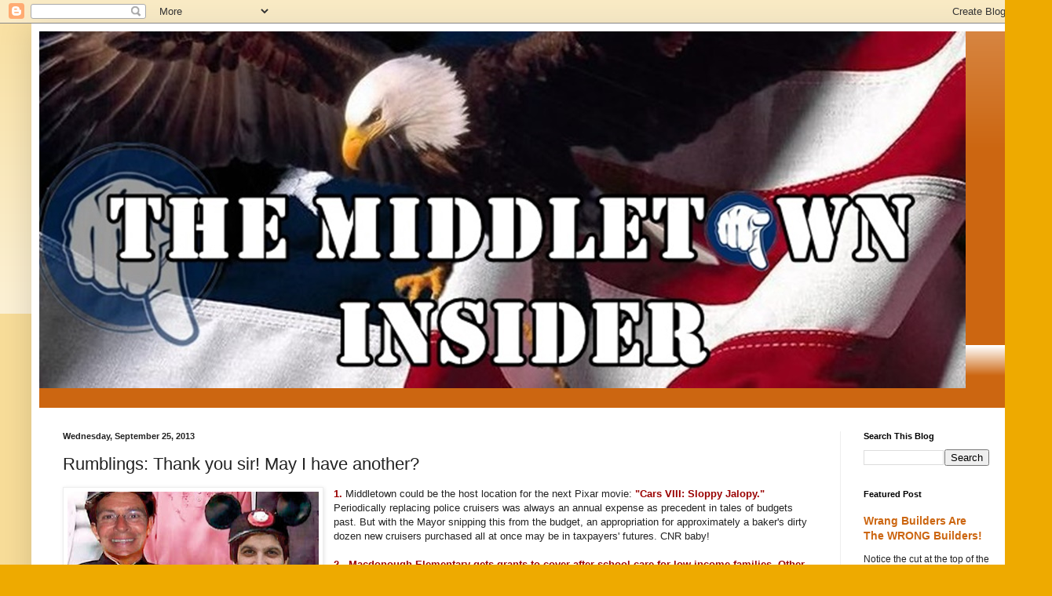

--- FILE ---
content_type: text/html; charset=UTF-8
request_url: http://www.middletowninsider.com/2013/09/rumblings-thank-you-sir-may-i-have.html
body_size: 24112
content:
<!DOCTYPE html>
<html class='v2' dir='ltr' lang='en'>
<head>
<link href='https://www.blogger.com/static/v1/widgets/4128112664-css_bundle_v2.css' rel='stylesheet' type='text/css'/>
<meta content='width=1100' name='viewport'/>
<meta content='text/html; charset=UTF-8' http-equiv='Content-Type'/>
<meta content='blogger' name='generator'/>
<link href='http://www.middletowninsider.com/favicon.ico' rel='icon' type='image/x-icon'/>
<link href='http://www.middletowninsider.com/2013/09/rumblings-thank-you-sir-may-i-have.html' rel='canonical'/>
<link rel="alternate" type="application/atom+xml" title="The Middletown Insider - Atom" href="http://www.middletowninsider.com/feeds/posts/default" />
<link rel="alternate" type="application/rss+xml" title="The Middletown Insider - RSS" href="http://www.middletowninsider.com/feeds/posts/default?alt=rss" />
<link rel="service.post" type="application/atom+xml" title="The Middletown Insider - Atom" href="https://www.blogger.com/feeds/239070883775529047/posts/default" />

<link rel="alternate" type="application/atom+xml" title="The Middletown Insider - Atom" href="http://www.middletowninsider.com/feeds/4663566505195705005/comments/default" />
<!--Can't find substitution for tag [blog.ieCssRetrofitLinks]-->
<link href='https://blogger.googleusercontent.com/img/b/R29vZ2xl/AVvXsEj3DbtY1vN182nAs9C8396shDAvpM45M4xa4cgTKPxD69nuQhZjfJBTqdvH-cE2FtiLqMOyUrmToyjNc-VxHx5GAWEAV_l-UwgtlCDVCKQ-MDS3tVukKeCkS6FAnI9PyxB-FTeNhlysWJY/s320/kim+jong+un+dan+drew+dannel+malloy+middletowninsider.jpg' rel='image_src'/>
<meta content='http://www.middletowninsider.com/2013/09/rumblings-thank-you-sir-may-i-have.html' property='og:url'/>
<meta content='Rumblings: Thank you sir! May I have another?' property='og:title'/>
<meta content='Alternative news, info, entertainment outlet for Middletown CT, and beyond. A variety of local, state, national and international items of interest.' property='og:description'/>
<meta content='https://blogger.googleusercontent.com/img/b/R29vZ2xl/AVvXsEj3DbtY1vN182nAs9C8396shDAvpM45M4xa4cgTKPxD69nuQhZjfJBTqdvH-cE2FtiLqMOyUrmToyjNc-VxHx5GAWEAV_l-UwgtlCDVCKQ-MDS3tVukKeCkS6FAnI9PyxB-FTeNhlysWJY/w1200-h630-p-k-no-nu/kim+jong+un+dan+drew+dannel+malloy+middletowninsider.jpg' property='og:image'/>
<title>The Middletown Insider: Rumblings: Thank you sir! May I have another?</title>
<style id='page-skin-1' type='text/css'><!--
/*
-----------------------------------------------
Blogger Template Style
Name:     Simple
Designer: Blogger
URL:      www.blogger.com
----------------------------------------------- */
/* Content
----------------------------------------------- */
body {
font: normal normal 12px Arial, Tahoma, Helvetica, FreeSans, sans-serif;
color: #222222;
background: #eeaa00 none repeat scroll top left;
padding: 0 40px 40px 40px;
}
html body .region-inner {
min-width: 0;
max-width: 100%;
width: auto;
}
h2 {
font-size: 22px;
}
a:link {
text-decoration:none;
color: #cc6611;
}
a:visited {
text-decoration:none;
color: #888888;
}
a:hover {
text-decoration:underline;
color: #ff9900;
}
.body-fauxcolumn-outer .fauxcolumn-inner {
background: transparent url(https://resources.blogblog.com/blogblog/data/1kt/simple/body_gradient_tile_light.png) repeat scroll top left;
_background-image: none;
}
.body-fauxcolumn-outer .cap-top {
position: absolute;
z-index: 1;
height: 400px;
width: 100%;
}
.body-fauxcolumn-outer .cap-top .cap-left {
width: 100%;
background: transparent url(https://resources.blogblog.com/blogblog/data/1kt/simple/gradients_light.png) repeat-x scroll top left;
_background-image: none;
}
.content-outer {
-moz-box-shadow: 0 0 40px rgba(0, 0, 0, .15);
-webkit-box-shadow: 0 0 5px rgba(0, 0, 0, .15);
-goog-ms-box-shadow: 0 0 10px #333333;
box-shadow: 0 0 40px rgba(0, 0, 0, .15);
margin-bottom: 1px;
}
.content-inner {
padding: 10px 10px;
}
.content-inner {
background-color: #ffffff;
}
/* Header
----------------------------------------------- */
.header-outer {
background: #cc6611 url(https://resources.blogblog.com/blogblog/data/1kt/simple/gradients_light.png) repeat-x scroll 0 -400px;
_background-image: none;
}
.Header h1 {
font: normal normal 60px Arial, Tahoma, Helvetica, FreeSans, sans-serif;
color: #ffffff;
text-shadow: 1px 2px 3px rgba(0, 0, 0, .2);
}
.Header h1 a {
color: #ffffff;
}
.Header .description {
font-size: 140%;
color: #ffffff;
}
.header-inner .Header .titlewrapper {
padding: 22px 30px;
}
.header-inner .Header .descriptionwrapper {
padding: 0 30px;
}
/* Tabs
----------------------------------------------- */
.tabs-inner .section:first-child {
border-top: 0 solid #eeeeee;
}
.tabs-inner .section:first-child ul {
margin-top: -0;
border-top: 0 solid #eeeeee;
border-left: 0 solid #eeeeee;
border-right: 0 solid #eeeeee;
}
.tabs-inner .widget ul {
background: #f5f5f5 url(https://resources.blogblog.com/blogblog/data/1kt/simple/gradients_light.png) repeat-x scroll 0 -800px;
_background-image: none;
border-bottom: 1px solid #eeeeee;
margin-top: 0;
margin-left: -30px;
margin-right: -30px;
}
.tabs-inner .widget li a {
display: inline-block;
padding: .6em 1em;
font: normal normal 14px Arial, Tahoma, Helvetica, FreeSans, sans-serif;
color: #999999;
border-left: 1px solid #ffffff;
border-right: 1px solid #eeeeee;
}
.tabs-inner .widget li:first-child a {
border-left: none;
}
.tabs-inner .widget li.selected a, .tabs-inner .widget li a:hover {
color: #000000;
background-color: #eeeeee;
text-decoration: none;
}
/* Columns
----------------------------------------------- */
.main-outer {
border-top: 0 solid #eeeeee;
}
.fauxcolumn-left-outer .fauxcolumn-inner {
border-right: 1px solid #eeeeee;
}
.fauxcolumn-right-outer .fauxcolumn-inner {
border-left: 1px solid #eeeeee;
}
/* Headings
----------------------------------------------- */
div.widget > h2,
div.widget h2.title {
margin: 0 0 1em 0;
font: normal bold 11px Arial, Tahoma, Helvetica, FreeSans, sans-serif;
color: #000000;
}
/* Widgets
----------------------------------------------- */
.widget .zippy {
color: #999999;
text-shadow: 2px 2px 1px rgba(0, 0, 0, .1);
}
.widget .popular-posts ul {
list-style: none;
}
/* Posts
----------------------------------------------- */
h2.date-header {
font: normal bold 11px Arial, Tahoma, Helvetica, FreeSans, sans-serif;
}
.date-header span {
background-color: transparent;
color: #222222;
padding: inherit;
letter-spacing: inherit;
margin: inherit;
}
.main-inner {
padding-top: 30px;
padding-bottom: 30px;
}
.main-inner .column-center-inner {
padding: 0 15px;
}
.main-inner .column-center-inner .section {
margin: 0 15px;
}
.post {
margin: 0 0 25px 0;
}
h3.post-title, .comments h4 {
font: normal normal 22px Arial, Tahoma, Helvetica, FreeSans, sans-serif;
margin: .75em 0 0;
}
.post-body {
font-size: 110%;
line-height: 1.4;
position: relative;
}
.post-body img, .post-body .tr-caption-container, .Profile img, .Image img,
.BlogList .item-thumbnail img {
padding: 2px;
background: #ffffff;
border: 1px solid #eeeeee;
-moz-box-shadow: 1px 1px 5px rgba(0, 0, 0, .1);
-webkit-box-shadow: 1px 1px 5px rgba(0, 0, 0, .1);
box-shadow: 1px 1px 5px rgba(0, 0, 0, .1);
}
.post-body img, .post-body .tr-caption-container {
padding: 5px;
}
.post-body .tr-caption-container {
color: #222222;
}
.post-body .tr-caption-container img {
padding: 0;
background: transparent;
border: none;
-moz-box-shadow: 0 0 0 rgba(0, 0, 0, .1);
-webkit-box-shadow: 0 0 0 rgba(0, 0, 0, .1);
box-shadow: 0 0 0 rgba(0, 0, 0, .1);
}
.post-header {
margin: 0 0 1.5em;
line-height: 1.6;
font-size: 90%;
}
.post-footer {
margin: 20px -2px 0;
padding: 5px 10px;
color: #666666;
background-color: #f9f9f9;
border-bottom: 1px solid #eeeeee;
line-height: 1.6;
font-size: 90%;
}
#comments .comment-author {
padding-top: 1.5em;
border-top: 1px solid #eeeeee;
background-position: 0 1.5em;
}
#comments .comment-author:first-child {
padding-top: 0;
border-top: none;
}
.avatar-image-container {
margin: .2em 0 0;
}
#comments .avatar-image-container img {
border: 1px solid #eeeeee;
}
/* Comments
----------------------------------------------- */
.comments .comments-content .icon.blog-author {
background-repeat: no-repeat;
background-image: url([data-uri]);
}
.comments .comments-content .loadmore a {
border-top: 1px solid #999999;
border-bottom: 1px solid #999999;
}
.comments .comment-thread.inline-thread {
background-color: #f9f9f9;
}
.comments .continue {
border-top: 2px solid #999999;
}
/* Accents
---------------------------------------------- */
.section-columns td.columns-cell {
border-left: 1px solid #eeeeee;
}
.blog-pager {
background: transparent none no-repeat scroll top center;
}
.blog-pager-older-link, .home-link,
.blog-pager-newer-link {
background-color: #ffffff;
padding: 5px;
}
.footer-outer {
border-top: 0 dashed #bbbbbb;
}
/* Mobile
----------------------------------------------- */
body.mobile  {
background-size: auto;
}
.mobile .body-fauxcolumn-outer {
background: transparent none repeat scroll top left;
}
.mobile .body-fauxcolumn-outer .cap-top {
background-size: 100% auto;
}
.mobile .content-outer {
-webkit-box-shadow: 0 0 3px rgba(0, 0, 0, .15);
box-shadow: 0 0 3px rgba(0, 0, 0, .15);
}
.mobile .tabs-inner .widget ul {
margin-left: 0;
margin-right: 0;
}
.mobile .post {
margin: 0;
}
.mobile .main-inner .column-center-inner .section {
margin: 0;
}
.mobile .date-header span {
padding: 0.1em 10px;
margin: 0 -10px;
}
.mobile h3.post-title {
margin: 0;
}
.mobile .blog-pager {
background: transparent none no-repeat scroll top center;
}
.mobile .footer-outer {
border-top: none;
}
.mobile .main-inner, .mobile .footer-inner {
background-color: #ffffff;
}
.mobile-index-contents {
color: #222222;
}
.mobile-link-button {
background-color: #cc6611;
}
.mobile-link-button a:link, .mobile-link-button a:visited {
color: #ffffff;
}
.mobile .tabs-inner .section:first-child {
border-top: none;
}
.mobile .tabs-inner .PageList .widget-content {
background-color: #eeeeee;
color: #000000;
border-top: 1px solid #eeeeee;
border-bottom: 1px solid #eeeeee;
}
.mobile .tabs-inner .PageList .widget-content .pagelist-arrow {
border-left: 1px solid #eeeeee;
}

--></style>
<style id='template-skin-1' type='text/css'><!--
body {
min-width: 1260px;
}
.content-outer, .content-fauxcolumn-outer, .region-inner {
min-width: 1260px;
max-width: 1260px;
_width: 1260px;
}
.main-inner .columns {
padding-left: 0;
padding-right: 220px;
}
.main-inner .fauxcolumn-center-outer {
left: 0;
right: 220px;
/* IE6 does not respect left and right together */
_width: expression(this.parentNode.offsetWidth -
parseInt("0") -
parseInt("220px") + 'px');
}
.main-inner .fauxcolumn-left-outer {
width: 0;
}
.main-inner .fauxcolumn-right-outer {
width: 220px;
}
.main-inner .column-left-outer {
width: 0;
right: 100%;
margin-left: -0;
}
.main-inner .column-right-outer {
width: 220px;
margin-right: -220px;
}
#layout {
min-width: 0;
}
#layout .content-outer {
min-width: 0;
width: 800px;
}
#layout .region-inner {
min-width: 0;
width: auto;
}
body#layout div.add_widget {
padding: 8px;
}
body#layout div.add_widget a {
margin-left: 32px;
}
--></style>
<link href='https://www.blogger.com/dyn-css/authorization.css?targetBlogID=239070883775529047&amp;zx=bcccab2b-5584-4cd5-855b-3f700d5347c0' media='none' onload='if(media!=&#39;all&#39;)media=&#39;all&#39;' rel='stylesheet'/><noscript><link href='https://www.blogger.com/dyn-css/authorization.css?targetBlogID=239070883775529047&amp;zx=bcccab2b-5584-4cd5-855b-3f700d5347c0' rel='stylesheet'/></noscript>
<meta name='google-adsense-platform-account' content='ca-host-pub-1556223355139109'/>
<meta name='google-adsense-platform-domain' content='blogspot.com'/>

<link rel="stylesheet" href="https://fonts.googleapis.com/css2?display=swap&family=Dancing+Script&family=Marck+Script&family=Style+Script"></head>
<body class='loading variant-bold'>
<div class='navbar section' id='navbar' name='Navbar'><div class='widget Navbar' data-version='1' id='Navbar1'><script type="text/javascript">
    function setAttributeOnload(object, attribute, val) {
      if(window.addEventListener) {
        window.addEventListener('load',
          function(){ object[attribute] = val; }, false);
      } else {
        window.attachEvent('onload', function(){ object[attribute] = val; });
      }
    }
  </script>
<div id="navbar-iframe-container"></div>
<script type="text/javascript" src="https://apis.google.com/js/platform.js"></script>
<script type="text/javascript">
      gapi.load("gapi.iframes:gapi.iframes.style.bubble", function() {
        if (gapi.iframes && gapi.iframes.getContext) {
          gapi.iframes.getContext().openChild({
              url: 'https://www.blogger.com/navbar/239070883775529047?po\x3d4663566505195705005\x26origin\x3dhttp://www.middletowninsider.com',
              where: document.getElementById("navbar-iframe-container"),
              id: "navbar-iframe"
          });
        }
      });
    </script><script type="text/javascript">
(function() {
var script = document.createElement('script');
script.type = 'text/javascript';
script.src = '//pagead2.googlesyndication.com/pagead/js/google_top_exp.js';
var head = document.getElementsByTagName('head')[0];
if (head) {
head.appendChild(script);
}})();
</script>
</div></div>
<div class='body-fauxcolumns'>
<div class='fauxcolumn-outer body-fauxcolumn-outer'>
<div class='cap-top'>
<div class='cap-left'></div>
<div class='cap-right'></div>
</div>
<div class='fauxborder-left'>
<div class='fauxborder-right'></div>
<div class='fauxcolumn-inner'>
</div>
</div>
<div class='cap-bottom'>
<div class='cap-left'></div>
<div class='cap-right'></div>
</div>
</div>
</div>
<div class='content'>
<div class='content-fauxcolumns'>
<div class='fauxcolumn-outer content-fauxcolumn-outer'>
<div class='cap-top'>
<div class='cap-left'></div>
<div class='cap-right'></div>
</div>
<div class='fauxborder-left'>
<div class='fauxborder-right'></div>
<div class='fauxcolumn-inner'>
</div>
</div>
<div class='cap-bottom'>
<div class='cap-left'></div>
<div class='cap-right'></div>
</div>
</div>
</div>
<div class='content-outer'>
<div class='content-cap-top cap-top'>
<div class='cap-left'></div>
<div class='cap-right'></div>
</div>
<div class='fauxborder-left content-fauxborder-left'>
<div class='fauxborder-right content-fauxborder-right'></div>
<div class='content-inner'>
<header>
<div class='header-outer'>
<div class='header-cap-top cap-top'>
<div class='cap-left'></div>
<div class='cap-right'></div>
</div>
<div class='fauxborder-left header-fauxborder-left'>
<div class='fauxborder-right header-fauxborder-right'></div>
<div class='region-inner header-inner'>
<div class='header section' id='header' name='Header'><div class='widget Header' data-version='1' id='Header1'>
<div id='header-inner'>
<a href='http://www.middletowninsider.com/' style='display: block'>
<img alt='The Middletown Insider' height='455px; ' id='Header1_headerimg' src='https://blogger.googleusercontent.com/img/b/R29vZ2xl/AVvXsEjOlLmpC4UsPhBouAjgxZgzdtmEQBz2DxMCWxh-z4bhQQTuf9M_mTPtF9dUBzKIC6LnjGvo9m7-WUVIDPyQwbcKtfOl-J-8RMpWqSRFKPv2LrrkZzr6KzJc92mkybJYmTIJ1zeaZGAMOz0T/s1180/New+LogoBIG.jpg' style='display: block' width='1180px; '/>
</a>
<div class='descriptionwrapper'>
<p class='description'><span>
</span></p>
</div>
</div>
</div></div>
</div>
</div>
<div class='header-cap-bottom cap-bottom'>
<div class='cap-left'></div>
<div class='cap-right'></div>
</div>
</div>
</header>
<div class='tabs-outer'>
<div class='tabs-cap-top cap-top'>
<div class='cap-left'></div>
<div class='cap-right'></div>
</div>
<div class='fauxborder-left tabs-fauxborder-left'>
<div class='fauxborder-right tabs-fauxborder-right'></div>
<div class='region-inner tabs-inner'>
<div class='tabs no-items section' id='crosscol' name='Cross-Column'></div>
<div class='tabs no-items section' id='crosscol-overflow' name='Cross-Column 2'></div>
</div>
</div>
<div class='tabs-cap-bottom cap-bottom'>
<div class='cap-left'></div>
<div class='cap-right'></div>
</div>
</div>
<div class='main-outer'>
<div class='main-cap-top cap-top'>
<div class='cap-left'></div>
<div class='cap-right'></div>
</div>
<div class='fauxborder-left main-fauxborder-left'>
<div class='fauxborder-right main-fauxborder-right'></div>
<div class='region-inner main-inner'>
<div class='columns fauxcolumns'>
<div class='fauxcolumn-outer fauxcolumn-center-outer'>
<div class='cap-top'>
<div class='cap-left'></div>
<div class='cap-right'></div>
</div>
<div class='fauxborder-left'>
<div class='fauxborder-right'></div>
<div class='fauxcolumn-inner'>
</div>
</div>
<div class='cap-bottom'>
<div class='cap-left'></div>
<div class='cap-right'></div>
</div>
</div>
<div class='fauxcolumn-outer fauxcolumn-left-outer'>
<div class='cap-top'>
<div class='cap-left'></div>
<div class='cap-right'></div>
</div>
<div class='fauxborder-left'>
<div class='fauxborder-right'></div>
<div class='fauxcolumn-inner'>
</div>
</div>
<div class='cap-bottom'>
<div class='cap-left'></div>
<div class='cap-right'></div>
</div>
</div>
<div class='fauxcolumn-outer fauxcolumn-right-outer'>
<div class='cap-top'>
<div class='cap-left'></div>
<div class='cap-right'></div>
</div>
<div class='fauxborder-left'>
<div class='fauxborder-right'></div>
<div class='fauxcolumn-inner'>
</div>
</div>
<div class='cap-bottom'>
<div class='cap-left'></div>
<div class='cap-right'></div>
</div>
</div>
<!-- corrects IE6 width calculation -->
<div class='columns-inner'>
<div class='column-center-outer'>
<div class='column-center-inner'>
<div class='main section' id='main' name='Main'><div class='widget Blog' data-version='1' id='Blog1'>
<div class='blog-posts hfeed'>

          <div class="date-outer">
        
<h2 class='date-header'><span>Wednesday, September 25, 2013</span></h2>

          <div class="date-posts">
        
<div class='post-outer'>
<div class='post hentry uncustomized-post-template' itemprop='blogPost' itemscope='itemscope' itemtype='http://schema.org/BlogPosting'>
<meta content='https://blogger.googleusercontent.com/img/b/R29vZ2xl/AVvXsEj3DbtY1vN182nAs9C8396shDAvpM45M4xa4cgTKPxD69nuQhZjfJBTqdvH-cE2FtiLqMOyUrmToyjNc-VxHx5GAWEAV_l-UwgtlCDVCKQ-MDS3tVukKeCkS6FAnI9PyxB-FTeNhlysWJY/s320/kim+jong+un+dan+drew+dannel+malloy+middletowninsider.jpg' itemprop='image_url'/>
<meta content='239070883775529047' itemprop='blogId'/>
<meta content='4663566505195705005' itemprop='postId'/>
<a name='4663566505195705005'></a>
<h3 class='post-title entry-title' itemprop='name'>
Rumblings: Thank you sir! May I have another?
</h3>
<div class='post-header'>
<div class='post-header-line-1'></div>
</div>
<div class='post-body entry-content' id='post-body-4663566505195705005' itemprop='description articleBody'>
<div dir="ltr" style="text-align: left;" trbidi="on">
<a href="https://blogger.googleusercontent.com/img/b/R29vZ2xl/AVvXsEj3DbtY1vN182nAs9C8396shDAvpM45M4xa4cgTKPxD69nuQhZjfJBTqdvH-cE2FtiLqMOyUrmToyjNc-VxHx5GAWEAV_l-UwgtlCDVCKQ-MDS3tVukKeCkS6FAnI9PyxB-FTeNhlysWJY/s1600/kim+jong+un+dan+drew+dannel+malloy+middletowninsider.jpg" imageanchor="1" style="clear: left; float: left; margin-bottom: 1em; margin-right: 1em;"><span style="font-family: Arial, Helvetica, sans-serif;"><img border="0" height="251" src="https://blogger.googleusercontent.com/img/b/R29vZ2xl/AVvXsEj3DbtY1vN182nAs9C8396shDAvpM45M4xa4cgTKPxD69nuQhZjfJBTqdvH-cE2FtiLqMOyUrmToyjNc-VxHx5GAWEAV_l-UwgtlCDVCKQ-MDS3tVukKeCkS6FAnI9PyxB-FTeNhlysWJY/s320/kim+jong+un+dan+drew+dannel+malloy+middletowninsider.jpg" width="320" /></span></a><span style="font-family: Arial, Helvetica, sans-serif;"><span style="font-size: small;"><span style="color: #990000;"><b>1.</b></span> Middletown could be the host location for the next Pixar movie:<span style="color: #990000;"> <b>"Cars VIII: Sloppy Jalopy."</b></span><br />Periodically
 replacing police cruisers was always an annual expense as precedent in tales of budgets
 past. But with the Mayor snipping this from the budget, an 
appropriation for approximately a baker's dirty dozen new cruisers purchased
 all at once may be in taxpayers' futures. CNR baby!</span></span><br />
<span style="font-family: Arial, Helvetica, sans-serif;"><span style="font-size: small;"><br /><b><span style="color: #990000;">2.&nbsp; Macdonough Elementary gets grants to cover after-school 
care for low income families. Other school districts S.O.L</span>.</b> Due to a 
record number of early dismissals parents scramble to line up 
babysitters. Where are those fictional teen Babysitters' Club girls from
 the 1990's paperbacks when you need them?With a record number of folks needing sitters, 
there is apparently a shortage - current babysitter rate now in 
Middletown is up to $30 an hour!</span>
</span><br />
<span style="font-family: Arial, Helvetica, sans-serif;"><span style="font-size: small;"><br /><b><span style="color: #990000;">3. If teen babysitters</span> </b>can get $30/hour minimum wage should be
 $15/hour! At least, according to Rep. Matt Lesser who held rallies to 
raise minimum wage to $15+ outside the Dunkin Donuts on Washington 
Street earlier in the month. That's some fart sminking Lesser!</span>
</span><br />
<span style="font-family: Arial, Helvetica, sans-serif;"><span style="font-size: small;"><br /><b><span style="color: #990000;">4. A wise man</span> </b>once said there are actually 3 budgets... The 
Mayor's Proposed Budget in January, The Council's Adopted Budget in 
April, and the grande coup de gras total at June 30th of the following 
year when the total of what was actually spent via appropriations is 
known. What's in your wallet? Or rather what is left?</span>
</span><br />
<span style="font-family: Arial, Helvetica, sans-serif;"><span style="font-size: small;"><br /><span style="color: #990000;"><b>5. Renowned Hobbit costume designer</b></span> &amp; Congresswoman Rosa 
DeLauro, on her never ending campaign for re-election recently blew into
 town to read to some elementary school children. "D" is for Diapers 
provided by the government...</span>
</span><br />
<span style="font-family: Arial,Helvetica,sans-serif;"><span style="font-size: small;"><br /><span style="color: #990000;"><b>6. Cromwell selectmen flush</b></span> the idea of allowing Middletown to
 join the Mattabasset sewer district. Middletown counters by 
commissioning author Taro Gomi to do a rewrite of his famous book with 
the new title <b><i>"Everybody Poops &amp; Your's Ain't Nothin' Special 
Cromwell"</i>;</b> book signing at the Buttonwood Tree, TBD. Lil' Danny ought to get on the horn to Big Dan and straighten this out.</span></span><br />
<span style="font-family: Arial, Helvetica, sans-serif;"><br /></span>
<br />
<div class="separator" style="clear: both; text-align: center;">
<a href="https://blogger.googleusercontent.com/img/b/R29vZ2xl/AVvXsEg1v2peE1Olx5Ea3lyGokHV28G1Pywm6BFV7Yob2cygb2yMVV81ReylEfFWvSPLRR2_nUfHkgOSu_hhKojvelMSRjiCvGcb4j9S6JuJX4q026vtIWukCIXgAOZYEcKYhQjozElgNjEre1E/s1600/180px-Mr-perfect.png" imageanchor="1" style="clear: left; float: left; margin-bottom: 1em; margin-right: 1em;"><span style="font-family: Arial, Helvetica, sans-serif;"><img border="0" height="200" src="https://blogger.googleusercontent.com/img/b/R29vZ2xl/AVvXsEg1v2peE1Olx5Ea3lyGokHV28G1Pywm6BFV7Yob2cygb2yMVV81ReylEfFWvSPLRR2_nUfHkgOSu_hhKojvelMSRjiCvGcb4j9S6JuJX4q026vtIWukCIXgAOZYEcKYhQjozElgNjEre1E/s200/180px-Mr-perfect.png" width="200" /></span></a></div>
<span style="font-family: Arial,Helvetica,sans-serif;"><span style="font-size: small;"><span style="color: #990000;"><b>7.&nbsp;</b> <b>Personal photography entourage aka the Middletown Mess</b></span> posted pics of the Mayor frosting cupcakes today. Seems Double D is doubling down on all the photo ops he can before the election as well as any opportunity to spend away from the office. Mayor Drew to assemble Youth Cabinet. Hey we thought that was what besties Joe S. &amp; Matty L. were for? What happened? Actually, no wait this is a good thing; students can probably teach you a thing or two about budgeting. Is a Senior Cabinet to follow? Middle Age Cabinet? <b>&nbsp;</b></span></span><br />
<span style="font-family: Arial,Helvetica,sans-serif;"><span style="font-size: small;"><b>YES YOU DID!!</b></span></span><br />
<span style="font-family: Arial,Helvetica,sans-serif;"><span style="font-size: small;"><b><br /></b></span></span>
<span style="font-family: Arial, Helvetica, sans-serif;"><span style="font-size: small;"><br /></span></span>
<span style="font-family: Arial, Helvetica, sans-serif;"><span style="font-size: small;"><br /></span>
<span style="font-size: small;"><span style="color: #990000;"><b>8.</b> </span><b><span style="color: #990000;">Parking Wars Middletown!</span> </b>&nbsp;</span></span><br />
<span style="font-family: Arial,Helvetica,sans-serif;"><span style="font-size: small;">To air this fall on A&amp;E. Can </span></span><br />
<div class="separator" style="clear: both; text-align: center;">
<span style="font-family: Arial,Helvetica,sans-serif;"><span style="font-size: small;"><a href="https://blogger.googleusercontent.com/img/b/R29vZ2xl/AVvXsEik-BriYqphu97p1KQKOcEkrsJ6n4tnvtfpNj91bdyQMTIV6ckz8-Gsh0geHbYTySCWhkUQ9P2-CojRVrGEQytAIrSKC3eQvpLlHtPBM3tuOrkJNh60YgPHnUzx2osMh0bVgLDCbMuaJFo/s1600/mayor+dan+drew+matt+lesser+tom+serra+middletowninsider.jpg" imageanchor="1" style="clear: right; float: right; margin-bottom: 1em; margin-left: 1em;"><img border="0" height="225" src="https://blogger.googleusercontent.com/img/b/R29vZ2xl/AVvXsEik-BriYqphu97p1KQKOcEkrsJ6n4tnvtfpNj91bdyQMTIV6ckz8-Gsh0geHbYTySCWhkUQ9P2-CojRVrGEQytAIrSKC3eQvpLlHtPBM3tuOrkJNh60YgPHnUzx2osMh0bVgLDCbMuaJFo/s400/mayor+dan+drew+matt+lesser+tom+serra+middletowninsider.jpg" width="400" /></a></span></span></div>
<span style="font-family: Arial,Helvetica,sans-serif;"><span style="font-size: small;">a small City Mayor really plug holes in the budget using revenue from parking fees &amp; fines?&nbsp; Street sensors malfuctioning- can the Mayor find away to blame the past administration? Will gouged citizens revolt? Will the mayor give his bestie a waiver from his $300 worth of fines &amp; booted car? Stay tuned.</span></span><br />
<span style="font-family: Arial, Helvetica, sans-serif;"><span style="font-size: small;">&nbsp;</span>
</span><br />
<span style="font-family: Arial,Helvetica,sans-serif;"><span style="font-size: small;"><span style="color: #990000;"><b>9.&nbsp; Middletown's 9th Voting District </b></span>selected to be randomly 
audited by the state. The state will review the optical scanners used to
 process ballots. Rep. Joe Serra volunteered to upkeep the official 
chain of custody &amp; transport that scanner himself to the state 
office for inspection. Deja vu?</span></span><br />
<span style="font-family: Arial, Helvetica, sans-serif;"><span style="font-size: small;">&nbsp;</span>
</span><br />
<span style="font-family: Arial, Helvetica, sans-serif;"><span style="font-size: small;"><span style="color: #990000;"><b>10. Food glorious food. </b></span>All Middletown school students to get breakfast at school 
served in classrooms.&nbsp; Board of Education publishes monthly newsletter 
"Nutrition Nuggets" with tips on fighting childhood obesity. Students 
&amp; families to get free discarded bread from Freihofer's Cromwell. 
North end students sent home with food for weekends. Farmer's market 
gets grant for students to get healthy vegetables... too little food too
 much food.. anyone else confused? Thought so.</span>
</span><br />
<div>
<div class="separator" style="clear: both; text-align: center;">
<a href="https://blogger.googleusercontent.com/img/b/R29vZ2xl/AVvXsEi_5jL61_mpCz0qAv39a8UtVSOp70ZZoCiS8y9b7YHvJj_L4ZRwUvnuv7JIGhO3EjzfT0lso0lfmOfNEvhbX1V9N6A1oKyj2Wt0jizBrOHRCU8Stu3NnuaAX1Cpn_H28O-F9WX0hk2zW8o/s1600/blue+house+llc+smurf+middletowninsider.jpg" imageanchor="1" style="margin-left: 1em; margin-right: 1em;"><span style="font-family: Arial, Helvetica, sans-serif;"><img border="0" height="300" src="https://blogger.googleusercontent.com/img/b/R29vZ2xl/AVvXsEi_5jL61_mpCz0qAv39a8UtVSOp70ZZoCiS8y9b7YHvJj_L4ZRwUvnuv7JIGhO3EjzfT0lso0lfmOfNEvhbX1V9N6A1oKyj2Wt0jizBrOHRCU8Stu3NnuaAX1Cpn_H28O-F9WX0hk2zW8o/s400/blue+house+llc+smurf+middletowninsider.jpg" width="400" /></span></a></div>
<span style="font-family: Arial,Helvetica,sans-serif;"><span style="font-size: small;"><br /></span></span></div>
<div>
<span style="font-family: Arial,Helvetica,sans-serif;"><span style="font-size: small;"><span style="color: #990000;"><b>11.&nbsp; Stephen4Stephen</b></span> wins primary. Villagers protest fact there is nothing left to protest.</span></span><br />
<span style="font-family: Arial,Helvetica,sans-serif;"><span style="font-size: small;"><br /></span></span></div>
<span style="font-family: Arial,Helvetica,sans-serif;"><span style="font-size: small;"><b><span style="color: #990000;">12.
 And then there were two:</span> </b>Killian &amp; Carrol.&nbsp; In a saga more dramatic
 then a romance story between sparkly vampires and a human,&nbsp; 
state says no third party lines on the ballot allowed without signatures
 ie Realistic Balance is forced to dump all candidates that had also 
appeared on major party ballots.&nbsp;</span></span><br />
<br />
<span style="font-family: Arial,Helvetica,sans-serif;"><span style="font-size: small;"><span style="color: #990000;"><b>13.&nbsp; Wait a sec...</b></span>Mayor Drew and the D Crew appeared front and center in the Mess at the ground breaking for Eckersley Hall Senior Center. Not everyone on the council, including those who originally supported the project were invited. Mayor Drew was initially against the Senior Center project and paid a consultant last year mucho bennies $$$$$ to do a plan of an addition on City Hall that would make a wing for the seniors and a spacious suite for the Common Council. Those against the project are seen in the photos in the Mess now praising the project they once denounced as frivolous. Lest we forget, oh what a different a year makes...must be an election year!!</span></span><br />
<div class="separator" style="clear: both; text-align: center;">
<span style="font-family: Arial,Helvetica,sans-serif;"><span style="font-size: small;"><a href="https://blogger.googleusercontent.com/img/b/R29vZ2xl/AVvXsEhkM_Ki3SnT6XXZRb8ryti6vXueaMPDfv-2zkKMmv0ozFSQOfitf0mg7T9d6_QAjHaKKmcgk29pb0lT_s7Ox_lZVK-0L4cqxKbiU3rIQStaI2y3zv-DQAeb6VzEAFic3d_IFO1ZsgKAtL5S/s1600/Mayor+Dan+Drew+Senior+Center+Middletown.jpg" imageanchor="1" style="margin-left: 1em; margin-right: 1em;"><img border="0" height="228" src="https://blogger.googleusercontent.com/img/b/R29vZ2xl/AVvXsEhkM_Ki3SnT6XXZRb8ryti6vXueaMPDfv-2zkKMmv0ozFSQOfitf0mg7T9d6_QAjHaKKmcgk29pb0lT_s7Ox_lZVK-0L4cqxKbiU3rIQStaI2y3zv-DQAeb6VzEAFic3d_IFO1ZsgKAtL5S/s400/Mayor+Dan+Drew+Senior+Center+Middletown.jpg" width="400" /></a></span></span></div>
<span style="font-family: Arial,Helvetica,sans-serif;"><span style="font-size: small;"> </span></span></div>
<div style='clear: both;'></div>
</div>
<div class='post-footer'>
<div class='post-footer-line post-footer-line-1'>
<span class='post-author vcard'>
By
<span class='fn' itemprop='author' itemscope='itemscope' itemtype='http://schema.org/Person'>
<meta content='https://www.blogger.com/profile/10242085742226763775' itemprop='url'/>
<a class='g-profile' href='https://www.blogger.com/profile/10242085742226763775' rel='author' title='author profile'>
<span itemprop='name'>Middletown Insider</span>
</a>
</span>
</span>
<span class='post-timestamp'>
-
<meta content='http://www.middletowninsider.com/2013/09/rumblings-thank-you-sir-may-i-have.html' itemprop='url'/>
<a class='timestamp-link' href='http://www.middletowninsider.com/2013/09/rumblings-thank-you-sir-may-i-have.html' rel='bookmark' title='permanent link'><abbr class='published' itemprop='datePublished' title='2013-09-25T10:45:00-04:00'>September 25, 2013</abbr></a>
</span>
<span class='post-comment-link'>
</span>
<span class='post-icons'>
<span class='item-action'>
<a href='https://www.blogger.com/email-post/239070883775529047/4663566505195705005' title='Email Post'>
<img alt='' class='icon-action' height='13' src='https://resources.blogblog.com/img/icon18_email.gif' width='18'/>
</a>
</span>
<span class='item-control blog-admin pid-1618585905'>
<a href='https://www.blogger.com/post-edit.g?blogID=239070883775529047&postID=4663566505195705005&from=pencil' title='Edit Post'>
<img alt='' class='icon-action' height='18' src='https://resources.blogblog.com/img/icon18_edit_allbkg.gif' width='18'/>
</a>
</span>
</span>
<div class='post-share-buttons goog-inline-block'>
<a class='goog-inline-block share-button sb-email' href='https://www.blogger.com/share-post.g?blogID=239070883775529047&postID=4663566505195705005&target=email' target='_blank' title='Email This'><span class='share-button-link-text'>Email This</span></a><a class='goog-inline-block share-button sb-blog' href='https://www.blogger.com/share-post.g?blogID=239070883775529047&postID=4663566505195705005&target=blog' onclick='window.open(this.href, "_blank", "height=270,width=475"); return false;' target='_blank' title='BlogThis!'><span class='share-button-link-text'>BlogThis!</span></a><a class='goog-inline-block share-button sb-twitter' href='https://www.blogger.com/share-post.g?blogID=239070883775529047&postID=4663566505195705005&target=twitter' target='_blank' title='Share to X'><span class='share-button-link-text'>Share to X</span></a><a class='goog-inline-block share-button sb-facebook' href='https://www.blogger.com/share-post.g?blogID=239070883775529047&postID=4663566505195705005&target=facebook' onclick='window.open(this.href, "_blank", "height=430,width=640"); return false;' target='_blank' title='Share to Facebook'><span class='share-button-link-text'>Share to Facebook</span></a><a class='goog-inline-block share-button sb-pinterest' href='https://www.blogger.com/share-post.g?blogID=239070883775529047&postID=4663566505195705005&target=pinterest' target='_blank' title='Share to Pinterest'><span class='share-button-link-text'>Share to Pinterest</span></a>
</div>
</div>
<div class='post-footer-line post-footer-line-2'>
<span class='post-labels'>
Labels:
<a href='http://www.middletowninsider.com/search/label/blue%20house%20llc' rel='tag'>blue house llc</a>,
<a href='http://www.middletowninsider.com/search/label/budget%202013' rel='tag'>budget 2013</a>,
<a href='http://www.middletowninsider.com/search/label/Common%20Council%20Middletown' rel='tag'>Common Council Middletown</a>,
<a href='http://www.middletowninsider.com/search/label/Dan%20Drew' rel='tag'>Dan Drew</a>,
<a href='http://www.middletowninsider.com/search/label/eckersley%20hall' rel='tag'>eckersley hall</a>,
<a href='http://www.middletowninsider.com/search/label/Ed4Ed' rel='tag'>Ed4Ed</a>,
<a href='http://www.middletowninsider.com/search/label/Matt%20Lesser' rel='tag'>Matt Lesser</a>,
<a href='http://www.middletowninsider.com/search/label/mattabasset%20sewage%20treatment%20plant' rel='tag'>mattabasset sewage treatment plant</a>,
<a href='http://www.middletowninsider.com/search/label/parking' rel='tag'>parking</a>,
<a href='http://www.middletowninsider.com/search/label/Rosa%20Delauro' rel='tag'>Rosa Delauro</a>,
<a href='http://www.middletowninsider.com/search/label/Rumblings' rel='tag'>Rumblings</a>
</span>
</div>
<div class='post-footer-line post-footer-line-3'>
<span class='post-location'>
</span>
</div>
</div>
</div>
<div class='comments' id='comments'>
<a name='comments'></a>
<h4>6 comments:</h4>
<div class='comments-content'>
<script async='async' src='' type='text/javascript'></script>
<script type='text/javascript'>
    (function() {
      var items = null;
      var msgs = null;
      var config = {};

// <![CDATA[
      var cursor = null;
      if (items && items.length > 0) {
        cursor = parseInt(items[items.length - 1].timestamp) + 1;
      }

      var bodyFromEntry = function(entry) {
        var text = (entry &&
                    ((entry.content && entry.content.$t) ||
                     (entry.summary && entry.summary.$t))) ||
            '';
        if (entry && entry.gd$extendedProperty) {
          for (var k in entry.gd$extendedProperty) {
            if (entry.gd$extendedProperty[k].name == 'blogger.contentRemoved') {
              return '<span class="deleted-comment">' + text + '</span>';
            }
          }
        }
        return text;
      }

      var parse = function(data) {
        cursor = null;
        var comments = [];
        if (data && data.feed && data.feed.entry) {
          for (var i = 0, entry; entry = data.feed.entry[i]; i++) {
            var comment = {};
            // comment ID, parsed out of the original id format
            var id = /blog-(\d+).post-(\d+)/.exec(entry.id.$t);
            comment.id = id ? id[2] : null;
            comment.body = bodyFromEntry(entry);
            comment.timestamp = Date.parse(entry.published.$t) + '';
            if (entry.author && entry.author.constructor === Array) {
              var auth = entry.author[0];
              if (auth) {
                comment.author = {
                  name: (auth.name ? auth.name.$t : undefined),
                  profileUrl: (auth.uri ? auth.uri.$t : undefined),
                  avatarUrl: (auth.gd$image ? auth.gd$image.src : undefined)
                };
              }
            }
            if (entry.link) {
              if (entry.link[2]) {
                comment.link = comment.permalink = entry.link[2].href;
              }
              if (entry.link[3]) {
                var pid = /.*comments\/default\/(\d+)\?.*/.exec(entry.link[3].href);
                if (pid && pid[1]) {
                  comment.parentId = pid[1];
                }
              }
            }
            comment.deleteclass = 'item-control blog-admin';
            if (entry.gd$extendedProperty) {
              for (var k in entry.gd$extendedProperty) {
                if (entry.gd$extendedProperty[k].name == 'blogger.itemClass') {
                  comment.deleteclass += ' ' + entry.gd$extendedProperty[k].value;
                } else if (entry.gd$extendedProperty[k].name == 'blogger.displayTime') {
                  comment.displayTime = entry.gd$extendedProperty[k].value;
                }
              }
            }
            comments.push(comment);
          }
        }
        return comments;
      };

      var paginator = function(callback) {
        if (hasMore()) {
          var url = config.feed + '?alt=json&v=2&orderby=published&reverse=false&max-results=50';
          if (cursor) {
            url += '&published-min=' + new Date(cursor).toISOString();
          }
          window.bloggercomments = function(data) {
            var parsed = parse(data);
            cursor = parsed.length < 50 ? null
                : parseInt(parsed[parsed.length - 1].timestamp) + 1
            callback(parsed);
            window.bloggercomments = null;
          }
          url += '&callback=bloggercomments';
          var script = document.createElement('script');
          script.type = 'text/javascript';
          script.src = url;
          document.getElementsByTagName('head')[0].appendChild(script);
        }
      };
      var hasMore = function() {
        return !!cursor;
      };
      var getMeta = function(key, comment) {
        if ('iswriter' == key) {
          var matches = !!comment.author
              && comment.author.name == config.authorName
              && comment.author.profileUrl == config.authorUrl;
          return matches ? 'true' : '';
        } else if ('deletelink' == key) {
          return config.baseUri + '/comment/delete/'
               + config.blogId + '/' + comment.id;
        } else if ('deleteclass' == key) {
          return comment.deleteclass;
        }
        return '';
      };

      var replybox = null;
      var replyUrlParts = null;
      var replyParent = undefined;

      var onReply = function(commentId, domId) {
        if (replybox == null) {
          // lazily cache replybox, and adjust to suit this style:
          replybox = document.getElementById('comment-editor');
          if (replybox != null) {
            replybox.height = '250px';
            replybox.style.display = 'block';
            replyUrlParts = replybox.src.split('#');
          }
        }
        if (replybox && (commentId !== replyParent)) {
          replybox.src = '';
          document.getElementById(domId).insertBefore(replybox, null);
          replybox.src = replyUrlParts[0]
              + (commentId ? '&parentID=' + commentId : '')
              + '#' + replyUrlParts[1];
          replyParent = commentId;
        }
      };

      var hash = (window.location.hash || '#').substring(1);
      var startThread, targetComment;
      if (/^comment-form_/.test(hash)) {
        startThread = hash.substring('comment-form_'.length);
      } else if (/^c[0-9]+$/.test(hash)) {
        targetComment = hash.substring(1);
      }

      // Configure commenting API:
      var configJso = {
        'maxDepth': config.maxThreadDepth
      };
      var provider = {
        'id': config.postId,
        'data': items,
        'loadNext': paginator,
        'hasMore': hasMore,
        'getMeta': getMeta,
        'onReply': onReply,
        'rendered': true,
        'initComment': targetComment,
        'initReplyThread': startThread,
        'config': configJso,
        'messages': msgs
      };

      var render = function() {
        if (window.goog && window.goog.comments) {
          var holder = document.getElementById('comment-holder');
          window.goog.comments.render(holder, provider);
        }
      };

      // render now, or queue to render when library loads:
      if (window.goog && window.goog.comments) {
        render();
      } else {
        window.goog = window.goog || {};
        window.goog.comments = window.goog.comments || {};
        window.goog.comments.loadQueue = window.goog.comments.loadQueue || [];
        window.goog.comments.loadQueue.push(render);
      }
    })();
// ]]>
  </script>
<div id='comment-holder'>
<div class="comment-thread toplevel-thread"><ol id="top-ra"><li class="comment" id="c1514669911874651161"><div class="avatar-image-container"><img src="//resources.blogblog.com/img/blank.gif" alt=""/></div><div class="comment-block"><div class="comment-header"><cite class="user">Anonymous</cite><span class="icon user "></span><span class="datetime secondary-text"><a rel="nofollow" href="http://www.middletowninsider.com/2013/09/rumblings-thank-you-sir-may-i-have.html?showComment=1380167985200#c1514669911874651161">September 25, 2013 at 11:59&#8239;PM</a></span></div><p class="comment-content">So you DONT support raising the minimum wage which has been stagnant with growth?<br><br>B.C.</p><span class="comment-actions secondary-text"><a class="comment-reply" target="_self" data-comment-id="1514669911874651161">Reply</a><span class="item-control blog-admin blog-admin pid-2147391885"><a target="_self" href="https://www.blogger.com/comment/delete/239070883775529047/1514669911874651161">Delete</a></span></span></div><div class="comment-replies"><div id="c1514669911874651161-rt" class="comment-thread inline-thread hidden"><span class="thread-toggle thread-expanded"><span class="thread-arrow"></span><span class="thread-count"><a target="_self">Replies</a></span></span><ol id="c1514669911874651161-ra" class="thread-chrome thread-expanded"><div></div><div id="c1514669911874651161-continue" class="continue"><a class="comment-reply" target="_self" data-comment-id="1514669911874651161">Reply</a></div></ol></div></div><div class="comment-replybox-single" id="c1514669911874651161-ce"></div></li><li class="comment" id="c1400438252224684462"><div class="avatar-image-container"><img src="//resources.blogblog.com/img/blank.gif" alt=""/></div><div class="comment-block"><div class="comment-header"><cite class="user">Anonymous</cite><span class="icon user "></span><span class="datetime secondary-text"><a rel="nofollow" href="http://www.middletowninsider.com/2013/09/rumblings-thank-you-sir-may-i-have.html?showComment=1380196003794#c1400438252224684462">September 26, 2013 at 7:46&#8239;AM</a></span></div><p class="comment-content">#2 macdonough also got all 70k security grant $. Coincidence ? I think not. that&#39;s where ed4ed kids go and BOE didn&#39;t want ed4ed showing up on their porch some sat morning</p><span class="comment-actions secondary-text"><a class="comment-reply" target="_self" data-comment-id="1400438252224684462">Reply</a><span class="item-control blog-admin blog-admin pid-2147391885"><a target="_self" href="https://www.blogger.com/comment/delete/239070883775529047/1400438252224684462">Delete</a></span></span></div><div class="comment-replies"><div id="c1400438252224684462-rt" class="comment-thread inline-thread hidden"><span class="thread-toggle thread-expanded"><span class="thread-arrow"></span><span class="thread-count"><a target="_self">Replies</a></span></span><ol id="c1400438252224684462-ra" class="thread-chrome thread-expanded"><div></div><div id="c1400438252224684462-continue" class="continue"><a class="comment-reply" target="_self" data-comment-id="1400438252224684462">Reply</a></div></ol></div></div><div class="comment-replybox-single" id="c1400438252224684462-ce"></div></li><li class="comment" id="c7360181777197479793"><div class="avatar-image-container"><img src="//resources.blogblog.com/img/blank.gif" alt=""/></div><div class="comment-block"><div class="comment-header"><cite class="user">Anonymous</cite><span class="icon user "></span><span class="datetime secondary-text"><a rel="nofollow" href="http://www.middletowninsider.com/2013/09/rumblings-thank-you-sir-may-i-have.html?showComment=1380239588468#c7360181777197479793">September 26, 2013 at 7:53&#8239;PM</a></span></div><p class="comment-content">Wow-Parents are no longer responsible to feed their own children!</p><span class="comment-actions secondary-text"><a class="comment-reply" target="_self" data-comment-id="7360181777197479793">Reply</a><span class="item-control blog-admin blog-admin pid-2147391885"><a target="_self" href="https://www.blogger.com/comment/delete/239070883775529047/7360181777197479793">Delete</a></span></span></div><div class="comment-replies"><div id="c7360181777197479793-rt" class="comment-thread inline-thread hidden"><span class="thread-toggle thread-expanded"><span class="thread-arrow"></span><span class="thread-count"><a target="_self">Replies</a></span></span><ol id="c7360181777197479793-ra" class="thread-chrome thread-expanded"><div></div><div id="c7360181777197479793-continue" class="continue"><a class="comment-reply" target="_self" data-comment-id="7360181777197479793">Reply</a></div></ol></div></div><div class="comment-replybox-single" id="c7360181777197479793-ce"></div></li><li class="comment" id="c8135584514306221314"><div class="avatar-image-container"><img src="//resources.blogblog.com/img/blank.gif" alt=""/></div><div class="comment-block"><div class="comment-header"><cite class="user">Anonymous</cite><span class="icon user "></span><span class="datetime secondary-text"><a rel="nofollow" href="http://www.middletowninsider.com/2013/09/rumblings-thank-you-sir-may-i-have.html?showComment=1380598648353#c8135584514306221314">September 30, 2013 at 11:37&#8239;PM</a></span></div><p class="comment-content">The budget is so low because at the beginning of every council meeting the part not broad cast the directors ask for more and more money! Drew has a spending problem with our tax money</p><span class="comment-actions secondary-text"><a class="comment-reply" target="_self" data-comment-id="8135584514306221314">Reply</a><span class="item-control blog-admin blog-admin pid-2147391885"><a target="_self" href="https://www.blogger.com/comment/delete/239070883775529047/8135584514306221314">Delete</a></span></span></div><div class="comment-replies"><div id="c8135584514306221314-rt" class="comment-thread inline-thread hidden"><span class="thread-toggle thread-expanded"><span class="thread-arrow"></span><span class="thread-count"><a target="_self">Replies</a></span></span><ol id="c8135584514306221314-ra" class="thread-chrome thread-expanded"><div></div><div id="c8135584514306221314-continue" class="continue"><a class="comment-reply" target="_self" data-comment-id="8135584514306221314">Reply</a></div></ol></div></div><div class="comment-replybox-single" id="c8135584514306221314-ce"></div></li><li class="comment" id="c2844692938547181669"><div class="avatar-image-container"><img src="//resources.blogblog.com/img/blank.gif" alt=""/></div><div class="comment-block"><div class="comment-header"><cite class="user">Anonymous</cite><span class="icon user "></span><span class="datetime secondary-text"><a rel="nofollow" href="http://www.middletowninsider.com/2013/09/rumblings-thank-you-sir-may-i-have.html?showComment=1380651579158#c2844692938547181669">October 1, 2013 at 2:19&#8239;PM</a></span></div><p class="comment-content">No class. Every other administrator invites the prior administration that started the project to be part of the groundbreaking. This mayor would like you to think he does it all on his own. The only thing he does on his own is spend our money and get his picture in the paper. </p><span class="comment-actions secondary-text"><a class="comment-reply" target="_self" data-comment-id="2844692938547181669">Reply</a><span class="item-control blog-admin blog-admin pid-2147391885"><a target="_self" href="https://www.blogger.com/comment/delete/239070883775529047/2844692938547181669">Delete</a></span></span></div><div class="comment-replies"><div id="c2844692938547181669-rt" class="comment-thread inline-thread hidden"><span class="thread-toggle thread-expanded"><span class="thread-arrow"></span><span class="thread-count"><a target="_self">Replies</a></span></span><ol id="c2844692938547181669-ra" class="thread-chrome thread-expanded"><div></div><div id="c2844692938547181669-continue" class="continue"><a class="comment-reply" target="_self" data-comment-id="2844692938547181669">Reply</a></div></ol></div></div><div class="comment-replybox-single" id="c2844692938547181669-ce"></div></li><li class="comment" id="c4487518837187313006"><div class="avatar-image-container"><img src="//resources.blogblog.com/img/blank.gif" alt=""/></div><div class="comment-block"><div class="comment-header"><cite class="user">Anonymous</cite><span class="icon user "></span><span class="datetime secondary-text"><a rel="nofollow" href="http://www.middletowninsider.com/2013/09/rumblings-thank-you-sir-may-i-have.html?showComment=1380808078304#c4487518837187313006">October 3, 2013 at 9:47&#8239;AM</a></span></div><p class="comment-content">Danny is out fundraising hard core. Watch as that money trickled back to Malloy&#39;s warchest. </p><span class="comment-actions secondary-text"><a class="comment-reply" target="_self" data-comment-id="4487518837187313006">Reply</a><span class="item-control blog-admin blog-admin pid-2147391885"><a target="_self" href="https://www.blogger.com/comment/delete/239070883775529047/4487518837187313006">Delete</a></span></span></div><div class="comment-replies"><div id="c4487518837187313006-rt" class="comment-thread inline-thread hidden"><span class="thread-toggle thread-expanded"><span class="thread-arrow"></span><span class="thread-count"><a target="_self">Replies</a></span></span><ol id="c4487518837187313006-ra" class="thread-chrome thread-expanded"><div></div><div id="c4487518837187313006-continue" class="continue"><a class="comment-reply" target="_self" data-comment-id="4487518837187313006">Reply</a></div></ol></div></div><div class="comment-replybox-single" id="c4487518837187313006-ce"></div></li></ol><div id="top-continue" class="continue"><a class="comment-reply" target="_self">Add comment</a></div><div class="comment-replybox-thread" id="top-ce"></div><div class="loadmore hidden" data-post-id="4663566505195705005"><a target="_self">Load more...</a></div></div>
</div>
</div>
<p class='comment-footer'>
<div class='comment-form'>
<a name='comment-form'></a>
<p>Authors of comments and posts are solely responsible for their statements.  Please email MiddletownInsider@gmail.com for questions or concerns. This blog, (and any site using the blogger platform), does not and cannot track the source of comments. While opinions and criticism are fine, they are subject to moderator discretion; slander and vile attacks of individuals will not to be tolerated. Middletown Insider retains the right to deny any post or comment without explanation.</p>
<a href='https://www.blogger.com/comment/frame/239070883775529047?po=4663566505195705005&hl=en&saa=85391&origin=http://www.middletowninsider.com' id='comment-editor-src'></a>
<iframe allowtransparency='true' class='blogger-iframe-colorize blogger-comment-from-post' frameborder='0' height='410px' id='comment-editor' name='comment-editor' src='' width='100%'></iframe>
<script src='https://www.blogger.com/static/v1/jsbin/4212676325-comment_from_post_iframe.js' type='text/javascript'></script>
<script type='text/javascript'>
      BLOG_CMT_createIframe('https://www.blogger.com/rpc_relay.html');
    </script>
</div>
</p>
<div id='backlinks-container'>
<div id='Blog1_backlinks-container'>
</div>
</div>
</div>
</div>

        </div></div>
      
</div>
<div class='blog-pager' id='blog-pager'>
<span id='blog-pager-newer-link'>
<a class='blog-pager-newer-link' href='http://www.middletowninsider.com/2013/09/middletown-riverfront-workshop-reminder.html' id='Blog1_blog-pager-newer-link' title='Newer Post'>Newer Post</a>
</span>
<span id='blog-pager-older-link'>
<a class='blog-pager-older-link' href='http://www.middletowninsider.com/2013/09/letter-to-editor-carlos-tango-john.html' id='Blog1_blog-pager-older-link' title='Older Post'>Older Post</a>
</span>
<a class='home-link' href='http://www.middletowninsider.com/'>Home</a>
</div>
<div class='clear'></div>
<div class='post-feeds'>
<div class='feed-links'>
Subscribe to:
<a class='feed-link' href='http://www.middletowninsider.com/feeds/4663566505195705005/comments/default' target='_blank' type='application/atom+xml'>Post Comments (Atom)</a>
</div>
</div>
</div><div class='widget PopularPosts' data-version='1' id='PopularPosts1'>
<h2>Popular Posts</h2>
<div class='widget-content popular-posts'>
<ul>
<li>
<div class='item-content'>
<div class='item-thumbnail'>
<a href='http://www.middletowninsider.com/2012/04/recuse-excuse-refuse-democrats-deny.html' target='_blank'>
<img alt='' border='0' src='https://blogger.googleusercontent.com/img/b/R29vZ2xl/AVvXsEiMdCoDn6kT4JfAtqzYW38Tvn4AwLBWr-GJ75VWzALI-N3W_UCEsyjxrIVXbFVx4O8maRoN65_u8r4Kcz9mbSBLKsPk5fo_OE2VVHd7TtG-huLqXjIOdUYQXsm3u-lbMNTV_8fE1zg-ZNM/w72-h72-p-k-no-nu/Tom+Serra+Democrats+Common+Council+Mayor+Dan+Drew.jpg'/>
</a>
</div>
<div class='item-title'><a href='http://www.middletowninsider.com/2012/04/recuse-excuse-refuse-democrats-deny.html'>RECUSE EXCUSE REFUSE : Democrats Deny Former Chief Due Process</a></div>
<div class='item-snippet'>         Middletown Councilman Tom Serra leads conga style walk out of &#160;Mayor and fellow Democrats to prevent a quorum.    Former &#160;Police Ch...</div>
</div>
<div style='clear: both;'></div>
</li>
<li>
<div class='item-content'>
<div class='item-thumbnail'>
<a href='http://www.middletowninsider.com/2012/11/taxpayers-pensioners-time-to-open-your.html' target='_blank'>
<img alt='' border='0' src='https://blogger.googleusercontent.com/img/b/R29vZ2xl/AVvXsEhAYcvS6yWvS-Ehgo6TljGDu8HVAwLO5XOuFsBKJNd1Ve84pht9AezXPNYARxUlW-iq_cigG8lLuVKRyF4d3V-BIMyXZnrBoCTBiqNS1Klul2KB_8CbF0DbvYJG0Ox5rYTVD-EszIFrLug/w72-h72-p-k-no-nu/audit_water_department_guy_russo_tom_serra_dan_drew_middletowninsider.jpg'/>
</a>
</div>
<div class='item-title'><a href='http://www.middletowninsider.com/2012/11/taxpayers-pensioners-time-to-open-your.html'>Taxpayers & Pensioners Time to Open Your Wallets</a></div>
<div class='item-snippet'>       &#160; &#160; &#160;         &#160; &#160;  &#160;Story time kids! Word on the   street is that Mayor Drew is trying to rid the City of two of his least   favorite...</div>
</div>
<div style='clear: both;'></div>
</li>
<li>
<div class='item-content'>
<div class='item-thumbnail'>
<a href='http://www.middletowninsider.com/2016/01/complaints-to-animal-control-leave.html' target='_blank'>
<img alt='' border='0' src='https://lh3.googleusercontent.com/blogger_img_proxy/AEn0k_vi0wEmBdYlEFiyeNwCzxVR6aWBLmUkgjgIhY7wabf9SOfOhDA5859rAsP0Kh7fhMKrB0ClmCBrEDRKI39T2Xm2EvX9b9_wQMpxC7PULXuObD1WXwWMVY3MF5sc1vg42Q=w72-h72-p-k-no-nu'/>
</a>
</div>
<div class='item-title'><a href='http://www.middletowninsider.com/2016/01/complaints-to-animal-control-leave.html'>Complaints to Animal Control Leave Neighbor Barking Up Wrong Tree</a></div>
<div class='item-snippet'>     This post first appeared on January 3.&#160; On January 24, it was reverted to a draft and rescheduled to post at 9:30 on the morning of the...</div>
</div>
<div style='clear: both;'></div>
</li>
<li>
<div class='item-content'>
<div class='item-thumbnail'>
<a href='http://www.middletowninsider.com/2017/07/the-devil-is-in-detailsmore-slang-from.html' target='_blank'>
<img alt='' border='0' src='https://lh3.googleusercontent.com/blogger_img_proxy/[base64]w72-h72-p-k-no-nu'/>
</a>
</div>
<div class='item-title'><a href='http://www.middletowninsider.com/2017/07/the-devil-is-in-detailsmore-slang-from.html'>The Devil Is In The Details...More Slang From The Past </a></div>
<div class='item-snippet'>  Image from YouTube    By Donna Zachardi     &#160;&#160;&#160; I came across a picture on the internet that was very concerning and disturbing to me. &#160; I...</div>
</div>
<div style='clear: both;'></div>
</li>
<li>
<div class='item-content'>
<div class='item-thumbnail'>
<a href='http://www.middletowninsider.com/2013/01/mayor-drew-losses-his-cool-at-prc.html' target='_blank'>
<img alt='' border='0' src='https://blogger.googleusercontent.com/img/b/R29vZ2xl/AVvXsEhM6B3ILdeJLp3s6j8ltzIcSafvLFj7Exebm_xP6wHomwe-uPyomHdfPGcBBlkbR1oHc-6zFZmqUtpf0Zs6-dJ2jbeqSOIsviaReGUVi63Gi8TiFHaAweGttiSCrlP7xzuc0fivvgZf6CY/w72-h72-p-k-no-nu/Caesar+Dan+Drew.jpg'/>
</a>
</div>
<div class='item-title'><a href='http://www.middletowninsider.com/2013/01/mayor-drew-losses-his-cool-at-prc.html'>Mayor Drew losses his cool at PRC meeting</a></div>
<div class='item-snippet'>   Mayor Drew losses his cool at PRC meeting  &#160;Tonight, at the Personnel Review Committee (PRC) meeting Councilwoman Deborah Kleckowski requ...</div>
</div>
<div style='clear: both;'></div>
</li>
</ul>
<div class='clear'></div>
</div>
</div></div>
</div>
</div>
<div class='column-left-outer'>
<div class='column-left-inner'>
<aside>
</aside>
</div>
</div>
<div class='column-right-outer'>
<div class='column-right-inner'>
<aside>
<div class='sidebar section' id='sidebar-right-1'><div class='widget BlogSearch' data-version='1' id='BlogSearch2'>
<h2 class='title'>Search This Blog</h2>
<div class='widget-content'>
<div id='BlogSearch2_form'>
<form action='http://www.middletowninsider.com/search' class='gsc-search-box' target='_top'>
<table cellpadding='0' cellspacing='0' class='gsc-search-box'>
<tbody>
<tr>
<td class='gsc-input'>
<input autocomplete='off' class='gsc-input' name='q' size='10' title='search' type='text' value=''/>
</td>
<td class='gsc-search-button'>
<input class='gsc-search-button' title='search' type='submit' value='Search'/>
</td>
</tr>
</tbody>
</table>
</form>
</div>
</div>
<div class='clear'></div>
</div><div class='widget FeaturedPost' data-version='1' id='FeaturedPost1'>
<h2 class='title'>Featured Post</h2>
<div class='post-summary'>
<h3><a href='http://www.middletowninsider.com/2018/04/wrang-builders-are-wrong-builders.html'>Wrang Builders Are The WRONG Builders!</a></h3>
<p>
     Notice the cut at the top of the door. More photos and a video follow.   In late March of 2017, my detached garage caught fire and was ...
</p>
<img class='image' src='https://blogger.googleusercontent.com/img/b/R29vZ2xl/AVvXsEiZ24pqZ4LNvcoKXuWaSP6tg7AL5wD_PK1XD-23lpCpYfMk-ouCjYwBqtQtUycQR_kzKxEqHdwT9lJ2HyPeST4FmIX-zcjwHSd3tXc8CT6sCdwvQnyVXQ9oQOfQYC5GeR6fe0hQ8HOB4yt2/s320/IMG_2091.JPG'/>
</div>
<style type='text/css'>
    .image {
      width: 100%;
    }
  </style>
<div class='clear'></div>
</div><div class='widget Stats' data-version='1' id='Stats1'>
<h2>Total Pageviews</h2>
<div class='widget-content'>
<div id='Stats1_content' style='display: none;'>
<span class='counter-wrapper graph-counter-wrapper' id='Stats1_totalCount'>
</span>
<div class='clear'></div>
</div>
</div>
</div><div class='widget Followers' data-version='1' id='Followers1'>
<h2 class='title'>Followers</h2>
<div class='widget-content'>
<div id='Followers1-wrapper'>
<div style='margin-right:2px;'>
<div><script type="text/javascript" src="https://apis.google.com/js/platform.js"></script>
<div id="followers-iframe-container"></div>
<script type="text/javascript">
    window.followersIframe = null;
    function followersIframeOpen(url) {
      gapi.load("gapi.iframes", function() {
        if (gapi.iframes && gapi.iframes.getContext) {
          window.followersIframe = gapi.iframes.getContext().openChild({
            url: url,
            where: document.getElementById("followers-iframe-container"),
            messageHandlersFilter: gapi.iframes.CROSS_ORIGIN_IFRAMES_FILTER,
            messageHandlers: {
              '_ready': function(obj) {
                window.followersIframe.getIframeEl().height = obj.height;
              },
              'reset': function() {
                window.followersIframe.close();
                followersIframeOpen("https://www.blogger.com/followers/frame/239070883775529047?colors\x3dCgt0cmFuc3BhcmVudBILdHJhbnNwYXJlbnQaByMyMjIyMjIiByNjYzY2MTEqByNmZmZmZmYyByMwMDAwMDA6ByMyMjIyMjJCByNjYzY2MTFKByM5OTk5OTlSByNjYzY2MTFaC3RyYW5zcGFyZW50\x26pageSize\x3d21\x26hl\x3den\x26origin\x3dhttp://www.middletowninsider.com");
              },
              'open': function(url) {
                window.followersIframe.close();
                followersIframeOpen(url);
              }
            }
          });
        }
      });
    }
    followersIframeOpen("https://www.blogger.com/followers/frame/239070883775529047?colors\x3dCgt0cmFuc3BhcmVudBILdHJhbnNwYXJlbnQaByMyMjIyMjIiByNjYzY2MTEqByNmZmZmZmYyByMwMDAwMDA6ByMyMjIyMjJCByNjYzY2MTFKByM5OTk5OTlSByNjYzY2MTFaC3RyYW5zcGFyZW50\x26pageSize\x3d21\x26hl\x3den\x26origin\x3dhttp://www.middletowninsider.com");
  </script></div>
</div>
</div>
<div class='clear'></div>
</div>
</div><div class='widget Text' data-version='1' id='Text1'>
<h2 class='title'>Middletown Insider</h2>
<div class='widget-content'>
<p   style="font-weight: normal; margin: 0in 0in 0pt;font-family:&quot;;font-size:100%;"><b style="mso-bidi-font-weight: normal;"><span =""    style="font-family:&quot;;font-size:11;color:black;">Editor-in-Chief: William Boylan</span></b></p><p   style="font-weight: normal; margin: 0in 0in 0pt;font-family:&quot;;font-size:100%;"><b style="mso-bidi-font-weight: normal;"><span =""    style="font-family:&quot;;font-size:11;color:black;"><br /></span></b></p><br /><p   style="font-weight: normal; margin: 0in 0in 0pt;font-family:&quot;;font-size:100%;"><span =""  style="color:black;"></span><br /></p><p   style="font-weight: normal; margin: 0in;font-family:&quot;;font-size:100%;"><b style="mso-bidi-font-weight: normal;"><span =""   style="font-family:&quot;;font-size:11;"> </span></b></p><p   style="font-weight: normal; margin: 0in 0in 0pt;font-family:&quot;;font-size:100%;"><b><span =""   style="font-family:&quot;;font-size:11;"><span =""  style="color:black;">Got something to say? Have a story idea? See something that needs investigating? Write to us at M</span><a><span =""  style="color:black;">iddletownin</span></a></span></b><b><span =""    style="font-family:&quot;;font-size:11;color:black;">sider</span></b></p><p   style="font-weight: normal; margin: 0in 0in 0pt;font-family:&quot;;font-size:100%;"><b><span =""    style="font-family:&quot;;font-size:11;color:black;">@</span></b><b><span =""    style="font-family:&quot;;font-size:11;color:black;">gmail</span></b><b><span =""    style="font-family:&quot;;font-size:11;color:black;">.com! We are happy to accept guest submissions.</span></b></p><p style="font-family: Georgia, serif; font-size: 100%; font-weight: normal; margin: 0in 0in 0pt;"><br /></p><p   style="font-weight: normal; margin: 0in;font-family:&quot;;font-size:100%;"><b><span =""    style="font-family:&quot;;font-size:11;color:black;">NEW!</span></b><b style="mso-bidi-font-weight: normal;"><span =""    style="font-family:&quot;;font-size:11;color:black;"> Follow<br />us on Twitter! <span style="mso-bidi-font-weight: bold;"><a href="https://twitter.com/MiddletownInsid" style="font-size: 100%; font-weight: normal;"><span =""  style="color:blue;">https://twitter.com/MiddletownInsid</span></a></span><br /><br /><span style="mso-bidi-font-weight: bold;">Like us on Facebook:</span><br /></span></b><b style="mso-bidi-font-weight: normal;"><span =""    style="font-family:&quot;;font-size:11;color:#000099;"><a href="https://www.facebook.com/middletowninsider/"><span =""  style="color:blue;">https://www.facebook.com/middletowninsider/</span></a></span></b><b style="mso-bidi-font-weight: normal;"><span =""    style="font-family:&quot;;font-size:11;color:black;"><br />and<br /><a href="https://www.facebook.com/The-Middletown-Insider-106606072800207/?fref=ts"><span =""  style="color:blue;">https://www.facebook.com/The-Middletown-Insider-106606072800207/?fref=ts</span></a><br /></span></b></p><p   style="font-weight: normal; margin: 0in;font-family:&quot;;font-size:100%;"><b style="mso-bidi-font-weight: normal;"><span =""    style="font-family:&quot;;font-size:11;color:black;"><br /></span></b></p><p   style="font-weight: normal; margin: 0in;font-family:&quot;;font-size:100%;"><b style="mso-bidi-font-weight: normal;"><span =""    style="font-family:&quot;;font-size:11;color:black;">To Subscribe, enter your email address at the bottom of the page o<span style="font-family:&quot;;">r top of this column</span>.</span></b></p><p   style="font-weight: normal; margin: 0in;font-family:&quot;;font-size:100%;"><b style="mso-bidi-font-weight: normal;"><span =""    style="font-family:&quot;;font-size:11;color:black;">-----------------------------------</span></b></p><p style="font-family: Georgia, serif; font-size: 100%; font-weight: normal; margin: 0in 0in 0pt;"><br /><br /></p>
</div>
<div class='clear'></div>
</div><div class='widget Profile' data-version='1' id='Profile1'>
<h2>Contributors</h2>
<div class='widget-content'>
<ul>
<li><a class='profile-name-link g-profile' href='https://www.blogger.com/profile/10242085742226763775' style='background-image: url(//www.blogger.com/img/logo-16.png);'>Middletown Insider</a></li>
<li><a class='profile-name-link g-profile' href='https://www.blogger.com/profile/00520714181721651853' style='background-image: url(//www.blogger.com/img/logo-16.png);'>Steadyjohn</a></li>
<li><a class='profile-name-link g-profile' href='https://www.blogger.com/profile/06809210771620068234' style='background-image: url(//www.blogger.com/img/logo-16.png);'>Tillett4CT</a></li>
<li><a class='profile-name-link g-profile' href='https://www.blogger.com/profile/00473994121260378538' style='background-image: url(//www.blogger.com/img/logo-16.png);'>Unknown</a></li>
</ul>
<div class='clear'></div>
</div>
</div><div class='widget BlogList' data-version='1' id='BlogList1'>
<h2 class='title'>Middletown Area and Other News Worth Reading</h2>
<div class='widget-content'>
<div class='blog-list-container' id='BlogList1_container'>
<ul id='BlogList1_blogs'>
<li style='display: block;'>
<div class='blog-icon'>
<img data-lateloadsrc='https://lh3.googleusercontent.com/blogger_img_proxy/AEn0k_uRyuoQFkULj60i6ELjbNauxX2-L0ovkVNs8wAnqpEkxtDuY-ij-aLtLtk_P2nAELoIpqHtDjFGPqbN-vYzY0BrPy42gVVTMF485Ko=s16-w16-h16' height='16' width='16'/>
</div>
<div class='blog-content'>
<div class='blog-title'>
<a href='http://donpesci.blogspot.com/' target='_blank'>
Connecticut Commentary: Red Notes from a Blue State</a>
</div>
<div class='item-content'>
<span class='item-title'>
<a href='http://donpesci.blogspot.com/2025/11/caucus-politics-in-land-of-steady-habits.html' target='_blank'>
Caucus Politics in &#8220;The Land of Steady Habits&#8221;
</a>
</span>

                      -
                    
<span class='item-snippet'>


Practical politics in Connecticut &#8211; that is, a politics of political action 
&#8211; is reserved only for in-office Democrat politicians. All others, 
including ...
</span>
<div class='item-time'>
4 days ago
</div>
</div>
</div>
<div style='clear: both;'></div>
</li>
<li style='display: block;'>
<div class='blog-icon'>
<img data-lateloadsrc='https://lh3.googleusercontent.com/blogger_img_proxy/AEn0k_uxm12itWea_09zgCMociDohEAOxzDjOl5xYCCLTn4E8uEv6sjqdDiHjPq-Q82zI9s1WVhsnngDUEJXPMC6k4XxLx_xvF4=s16-w16-h16' height='16' width='16'/>
</div>
<div class='blog-content'>
<div class='blog-title'>
<a href='https://www.youtube.com/channel/UCwbVxxL3y7H0l8clJWo58_Q' target='_blank'>
PALIN SMITH  - YouTube Channel</a>
</div>
<div class='item-content'>
<span class='item-title'>
<a href='https://www.youtube.com/watch?v=GLtbIDOi6AU' target='_blank'>
**Vigil For Charlie Kirk on Sept. 11, 2025** Southbury, CT
</a>
</span>

                      -
                    
<span class='item-snippet'>
</span>
<div class='item-time'>
2 months ago
</div>
</div>
</div>
<div style='clear: both;'></div>
</li>
<li style='display: block;'>
<div class='blog-icon'>
<img data-lateloadsrc='https://lh3.googleusercontent.com/blogger_img_proxy/AEn0k_uOUadUy2b6ztoSi5xIz-dEsXbRsCCmGEa5jiS7CJ6qxEpq3J5RIAoVNq0HBxp7wMBVqFK7x6cml6KM7AvEuMEK6xokzpIM3hZCDro=s16-w16-h16' height='16' width='16'/>
</div>
<div class='blog-content'>
<div class='blog-title'>
<a href='https://www.ctnewsjunkie.com/archives/entry/' target='_blank'>
CT News Junkie</a>
</div>
<div class='item-content'>
<span class='item-title'>
<a href='https://www.ctnewsjunkie.com/archives/entry/20210125_no_date_set_for_prison_vaccinations/' target='_blank'>
No Date Set For Prison Vaccinations
</a>
</span>

                      -
                    
<span class='item-snippet'>


[image: ctnewsjunkie file photo] 

Inmates and others in state-based congregate settings are slated to be 
vaccinated for COVID-19 on schedule with other p...
</span>
<div class='item-time'>
4 years ago
</div>
</div>
</div>
<div style='clear: both;'></div>
</li>
<li style='display: block;'>
<div class='blog-icon'>
<img data-lateloadsrc='https://lh3.googleusercontent.com/blogger_img_proxy/AEn0k_tDr3gBL3PXjT7hFg8TpYfIdgdug7pe7z7k_kOtAy2nJIGCCb-hYOBKOiyLxz6OBtgFQvqDkwXV24-YmNF0DHPMY1dIwMg=s16-w16-h16' height='16' width='16'/>
</div>
<div class='blog-content'>
<div class='blog-title'>
<a href='https://tillett4ct.com' target='_blank'>
Tillett for Connecticut</a>
</div>
<div class='item-content'>
<span class='item-title'>
<a href='https://tillett4ct.com/2019/06/28/happy-independence-day-2017-2/' target='_blank'>
Happy Independence Day 2017
</a>
</span>

                      -
                    
<span class='item-snippet'>
Cross posted items from another Tillett4CT project We wish you a Safe &amp; Fun 
Filled Independence Day Weekend celebration! Made with http://biteable.com 
Go t...
</span>
<div class='item-time'>
6 years ago
</div>
</div>
</div>
<div style='clear: both;'></div>
</li>
<li style='display: block;'>
<div class='blog-icon'>
<img data-lateloadsrc='https://lh3.googleusercontent.com/blogger_img_proxy/AEn0k_sdBPOTC3M9pINMfb4n6Y8N7cocxdGvP_FhaWJcSr9SeZ6Lld5bXpwnfR823Zk15w=s16-w16-h16' height='16' width='16'/>
</div>
<div class='blog-content'>
<div class='blog-title'>
<a href='' target='_blank'>
CCDL Blog</a>
</div>
<div class='item-content'>
<span class='item-title'>
<a href='https://blog.ccdl.us/2019/05/15/nysrpa-v-nyc/' target='_blank'>
New York State Rifle & Pistol Association v. City of New York
</a>
</span>

                      -
                    
<span class='item-snippet'>


05/14/19 (Groton, CT) For Immediate Release: The Connecticut Citizens 
Defense League along with the following law enforcement groups and other 
state and ...
</span>
<div class='item-time'>
6 years ago
</div>
</div>
</div>
<div style='clear: both;'></div>
</li>
<li style='display: block;'>
<div class='blog-icon'>
<img data-lateloadsrc='https://lh3.googleusercontent.com/blogger_img_proxy/AEn0k_vi0p6DSxIloUGtU43qIntDezgNKMaZRbd8Rl8nXdKwhL0dw2fWQA99PC9XJmCGAL-d0hgugxy28wNYKe85LD_AfPn4R6XoPhLlZDR5b_M=s16-w16-h16' height='16' width='16'/>
</div>
<div class='blog-content'>
<div class='blog-title'>
<a href='http://www.middletownschools.org' target='_blank'>
Middletown Public Schools</a>
</div>
<div class='item-content'>
<span class='item-title'>
<a href='http://www.middletownschools.org/page.cfm?p=8058&newsid=354' target='_blank'>
Search for New Superintendent
</a>
</span>

                      -
                    
<span class='item-snippet'>
Learn more about our search for a new Superintendent.
</span>
<div class='item-time'>
8 years ago
</div>
</div>
</div>
<div style='clear: both;'></div>
</li>
<li style='display: block;'>
<div class='blog-icon'>
<img data-lateloadsrc='https://lh3.googleusercontent.com/blogger_img_proxy/AEn0k_uiOgIath8O-0YovzgXwQ5JVR2ZRWBUt7Iu0ykC29UmzTaklQuyO4Z0me6uNrKpbaNjVM7ceXsou5NBhGoDRhN-qFfF8cPVGAT4=s16-w16-h16' height='16' width='16'/>
</div>
<div class='blog-content'>
<div class='blog-title'>
<a href='http://canadafreepress.com/' target='_blank'>
Canada Free Press</a>
</div>
<div class='item-content'>
<span class='item-title'>
<!--Can't find substitution for tag [item.itemTitle]-->
</span>

                      -
                    
<span class='item-snippet'>
<!--Can't find substitution for tag [item.itemSnippet]-->
</span>
<div class='item-time'>
<!--Can't find substitution for tag [item.timePeriodSinceLastUpdate]-->
</div>
</div>
</div>
<div style='clear: both;'></div>
</li>
<li style='display: block;'>
<div class='blog-icon'>
<img data-lateloadsrc='https://lh3.googleusercontent.com/blogger_img_proxy/AEn0k_uBd5fVZGY-GWaMc7J5P3JjINAt02ERCDF8kd-KDHBm69uvwkuHQJCSFNudN8Q5qGCaaZSZYtCi_gsPhLmY45c7qCugO0jxll_GQy7few=s16-w16-h16' height='16' width='16'/>
</div>
<div class='blog-content'>
<div class='blog-title'>
<a href='http://www.middletownpress.com/' target='_blank'>
The Middletown Press: Breaking News, Sports, Business, Entertainment & Middletown News</a>
</div>
<div class='item-content'>
<span class='item-title'>
<!--Can't find substitution for tag [item.itemTitle]-->
</span>

                      -
                    
<span class='item-snippet'>
<!--Can't find substitution for tag [item.itemSnippet]-->
</span>
<div class='item-time'>
<!--Can't find substitution for tag [item.timePeriodSinceLastUpdate]-->
</div>
</div>
</div>
<div style='clear: both;'></div>
</li>
<li style='display: block;'>
<div class='blog-icon'>
<img data-lateloadsrc='https://lh3.googleusercontent.com/blogger_img_proxy/AEn0k_sw8qIVPiBydQHV5M1v2zZnGYByhmTPSdWhV3595G99Mm7E69-koIAqOjiCwqGGnY0kC8SgzgvgY0KAMGt6rP2J0q7z1feu=s16-w16-h16' height='16' width='16'/>
</div>
<div class='blog-content'>
<div class='blog-title'>
<a href='http://www.wliswmrd.net/' target='_blank'>
WLIS - Old Saybrook, WMRD - Middletown, AM Radio 1420/1150</a>
</div>
<div class='item-content'>
<span class='item-title'>
<!--Can't find substitution for tag [item.itemTitle]-->
</span>

                      -
                    
<span class='item-snippet'>
<!--Can't find substitution for tag [item.itemSnippet]-->
</span>
<div class='item-time'>
<!--Can't find substitution for tag [item.timePeriodSinceLastUpdate]-->
</div>
</div>
</div>
<div style='clear: both;'></div>
</li>
</ul>
<div class='clear'></div>
</div>
</div>
</div><div class='widget LinkList' data-version='1' id='LinkList1'>
<h2>Items of Interest</h2>
<div class='widget-content'>
<ul>
<li><a href='https://middletownctpolitics.wordpress.com/'>Anthony R.J. Moran's Middletown Politics Blog</a></li>
<li><a href='http://www.ccdl.us/'>CCDL - CT Citizens' Defense League</a></li>
<li><a href='http://www.cityofmiddletown.com/'>City of Middletown</a></li>
<li><a href='http://https://www.facebook.com/groups/287372984662356/?fref=ts'>CT Conservatives Group Facebook</a></li>
<li><a href='http://www.ctfcr.gop/'>CT Federation of College Republicans</a></li>
<li><a href='http://www.ctgop.org/'>CT Republican Party News</a></li>
<li><a href='http://www.danlovallo.com/'>Dan Lovallo's Blog</a></li>
<li><a href='https://www.facebook.com/lori.hopkinscavanagh'>Lori on Liberty Radio Show</a></li>
<li><a href='https://www.facebook.com/ctpost75'>Middletown American Legion Post 75</a></li>
<li><a href='https://www.facebook.com/middletownctanimalcontrol'>Middletown CT Animal Control</a></li>
<li><a href='http://www.cattalesct.org/'>Middletown CT Cattales Org Feline Rescue</a></li>
<li><a href='http://middletownctgop.com/'>Middletown CT GOP Website</a></li>
<li><a href='http://middletownctlittleleague.org/'>Middletown CT Little League</a></li>
<li><a href='http://www.middletownschools.org/'>Middletown CT Public Schools</a></li>
<li><a href='http://vietnamvetsmiddletownct.org/Welcome.htm'>Middletown Vietnam Veterans</a></li>
<li><a href='http://http://leagueathletics.com/?org=middletownctlittleleague.org'>Middletown Youth Baseball</a></li>
<li><a href='https://www.youtube.com/user/PALINSMITH'>Palin Smith's Youtube Channel</a></li>
<li><a href='http://southfiredistrict.com/'>South Fire District Middletown</a></li>
<li><a href='http://donpesci.blogspot.com/'>The CT BlogFather Don Pesci</a></li>
<li><a href='https://www.therecoveryvillage.com/resources/veterans/'>The Recovery Village</a></li>
<li><a href='http://Tillett4CT.com'>Tillett4CT.com</a></li>
<li><a href='http://cttreesofhonor.com/'>Trees of Honor Middletown CT</a></li>
<li><a href='http://westfieldfd.com/'>Westfield Fire Middletown News</a></li>
</ul>
<div class='clear'></div>
</div>
</div><div class='widget PageList' data-version='1' id='PageList1'>
<div class='widget-content'>
<ul>
<li>
<a href='http://www.middletowninsider.com/'>Home</a>
</li>
<li>
<a href='http://www.middletowninsider.com/p/area-businesses.html'>Middletown Area Businesses</a>
</li>
</ul>
<div class='clear'></div>
</div>
</div><div class='widget BlogArchive' data-version='1' id='BlogArchive1'>
<h2>Blog Archive</h2>
<div class='widget-content'>
<div id='ArchiveList'>
<div id='BlogArchive1_ArchiveList'>
<select id='BlogArchive1_ArchiveMenu'>
<option value=''>Blog Archive</option>
<option value='http://www.middletowninsider.com/2012/02/'>February 2012 (10)</option>
<option value='http://www.middletowninsider.com/2012/03/'>March 2012 (15)</option>
<option value='http://www.middletowninsider.com/2012/04/'>April 2012 (26)</option>
<option value='http://www.middletowninsider.com/2012/05/'>May 2012 (23)</option>
<option value='http://www.middletowninsider.com/2012/06/'>June 2012 (8)</option>
<option value='http://www.middletowninsider.com/2012/07/'>July 2012 (17)</option>
<option value='http://www.middletowninsider.com/2012/08/'>August 2012 (24)</option>
<option value='http://www.middletowninsider.com/2012/09/'>September 2012 (47)</option>
<option value='http://www.middletowninsider.com/2012/10/'>October 2012 (71)</option>
<option value='http://www.middletowninsider.com/2012/11/'>November 2012 (49)</option>
<option value='http://www.middletowninsider.com/2012/12/'>December 2012 (55)</option>
<option value='http://www.middletowninsider.com/2013/01/'>January 2013 (67)</option>
<option value='http://www.middletowninsider.com/2013/02/'>February 2013 (68)</option>
<option value='http://www.middletowninsider.com/2013/03/'>March 2013 (54)</option>
<option value='http://www.middletowninsider.com/2013/04/'>April 2013 (56)</option>
<option value='http://www.middletowninsider.com/2013/05/'>May 2013 (75)</option>
<option value='http://www.middletowninsider.com/2013/06/'>June 2013 (70)</option>
<option value='http://www.middletowninsider.com/2013/07/'>July 2013 (46)</option>
<option value='http://www.middletowninsider.com/2013/08/'>August 2013 (48)</option>
<option value='http://www.middletowninsider.com/2013/09/'>September 2013 (42)</option>
<option value='http://www.middletowninsider.com/2013/10/'>October 2013 (51)</option>
<option value='http://www.middletowninsider.com/2013/11/'>November 2013 (44)</option>
<option value='http://www.middletowninsider.com/2013/12/'>December 2013 (12)</option>
<option value='http://www.middletowninsider.com/2014/01/'>January 2014 (12)</option>
<option value='http://www.middletowninsider.com/2014/02/'>February 2014 (9)</option>
<option value='http://www.middletowninsider.com/2014/03/'>March 2014 (19)</option>
<option value='http://www.middletowninsider.com/2014/04/'>April 2014 (3)</option>
<option value='http://www.middletowninsider.com/2014/05/'>May 2014 (8)</option>
<option value='http://www.middletowninsider.com/2014/06/'>June 2014 (20)</option>
<option value='http://www.middletowninsider.com/2014/07/'>July 2014 (28)</option>
<option value='http://www.middletowninsider.com/2014/08/'>August 2014 (21)</option>
<option value='http://www.middletowninsider.com/2014/09/'>September 2014 (7)</option>
<option value='http://www.middletowninsider.com/2014/10/'>October 2014 (25)</option>
<option value='http://www.middletowninsider.com/2014/11/'>November 2014 (15)</option>
<option value='http://www.middletowninsider.com/2014/12/'>December 2014 (1)</option>
<option value='http://www.middletowninsider.com/2015/01/'>January 2015 (6)</option>
<option value='http://www.middletowninsider.com/2015/02/'>February 2015 (1)</option>
<option value='http://www.middletowninsider.com/2015/03/'>March 2015 (4)</option>
<option value='http://www.middletowninsider.com/2015/04/'>April 2015 (5)</option>
<option value='http://www.middletowninsider.com/2015/05/'>May 2015 (6)</option>
<option value='http://www.middletowninsider.com/2015/06/'>June 2015 (10)</option>
<option value='http://www.middletowninsider.com/2015/07/'>July 2015 (17)</option>
<option value='http://www.middletowninsider.com/2015/08/'>August 2015 (37)</option>
<option value='http://www.middletowninsider.com/2015/09/'>September 2015 (54)</option>
<option value='http://www.middletowninsider.com/2015/10/'>October 2015 (78)</option>
<option value='http://www.middletowninsider.com/2015/11/'>November 2015 (14)</option>
<option value='http://www.middletowninsider.com/2015/12/'>December 2015 (55)</option>
<option value='http://www.middletowninsider.com/2016/01/'>January 2016 (47)</option>
<option value='http://www.middletowninsider.com/2016/02/'>February 2016 (63)</option>
<option value='http://www.middletowninsider.com/2016/03/'>March 2016 (83)</option>
<option value='http://www.middletowninsider.com/2016/04/'>April 2016 (102)</option>
<option value='http://www.middletowninsider.com/2016/05/'>May 2016 (116)</option>
<option value='http://www.middletowninsider.com/2016/06/'>June 2016 (90)</option>
<option value='http://www.middletowninsider.com/2016/07/'>July 2016 (106)</option>
<option value='http://www.middletowninsider.com/2016/08/'>August 2016 (94)</option>
<option value='http://www.middletowninsider.com/2016/09/'>September 2016 (89)</option>
<option value='http://www.middletowninsider.com/2016/10/'>October 2016 (102)</option>
<option value='http://www.middletowninsider.com/2016/11/'>November 2016 (40)</option>
<option value='http://www.middletowninsider.com/2016/12/'>December 2016 (22)</option>
<option value='http://www.middletowninsider.com/2017/01/'>January 2017 (27)</option>
<option value='http://www.middletowninsider.com/2017/02/'>February 2017 (156)</option>
<option value='http://www.middletowninsider.com/2017/03/'>March 2017 (121)</option>
<option value='http://www.middletowninsider.com/2017/04/'>April 2017 (103)</option>
<option value='http://www.middletowninsider.com/2017/05/'>May 2017 (132)</option>
<option value='http://www.middletowninsider.com/2017/06/'>June 2017 (156)</option>
<option value='http://www.middletowninsider.com/2017/07/'>July 2017 (90)</option>
<option value='http://www.middletowninsider.com/2017/08/'>August 2017 (99)</option>
<option value='http://www.middletowninsider.com/2017/09/'>September 2017 (116)</option>
<option value='http://www.middletowninsider.com/2017/10/'>October 2017 (147)</option>
<option value='http://www.middletowninsider.com/2017/11/'>November 2017 (121)</option>
<option value='http://www.middletowninsider.com/2017/12/'>December 2017 (106)</option>
<option value='http://www.middletowninsider.com/2018/01/'>January 2018 (166)</option>
<option value='http://www.middletowninsider.com/2018/02/'>February 2018 (179)</option>
<option value='http://www.middletowninsider.com/2018/03/'>March 2018 (79)</option>
<option value='http://www.middletowninsider.com/2018/04/'>April 2018 (120)</option>
<option value='http://www.middletowninsider.com/2018/05/'>May 2018 (9)</option>
<option value='http://www.middletowninsider.com/2018/06/'>June 2018 (24)</option>
<option value='http://www.middletowninsider.com/2018/07/'>July 2018 (20)</option>
<option value='http://www.middletowninsider.com/2018/10/'>October 2018 (4)</option>
<option value='http://www.middletowninsider.com/2018/11/'>November 2018 (1)</option>
<option value='http://www.middletowninsider.com/2019/01/'>January 2019 (1)</option>
<option value='http://www.middletowninsider.com/2019/04/'>April 2019 (1)</option>
<option value='http://www.middletowninsider.com/2019/05/'>May 2019 (1)</option>
<option value='http://www.middletowninsider.com/2019/09/'>September 2019 (2)</option>
<option value='http://www.middletowninsider.com/2020/03/'>March 2020 (4)</option>
<option value='http://www.middletowninsider.com/2020/04/'>April 2020 (8)</option>
<option value='http://www.middletowninsider.com/2020/05/'>May 2020 (8)</option>
<option value='http://www.middletowninsider.com/2020/06/'>June 2020 (1)</option>
<option value='http://www.middletowninsider.com/2020/08/'>August 2020 (1)</option>
<option value='http://www.middletowninsider.com/2020/09/'>September 2020 (6)</option>
<option value='http://www.middletowninsider.com/2020/10/'>October 2020 (1)</option>
<option value='http://www.middletowninsider.com/2020/12/'>December 2020 (3)</option>
<option value='http://www.middletowninsider.com/2021/01/'>January 2021 (1)</option>
<option value='http://www.middletowninsider.com/2021/02/'>February 2021 (1)</option>
<option value='http://www.middletowninsider.com/2021/04/'>April 2021 (1)</option>
<option value='http://www.middletowninsider.com/2021/05/'>May 2021 (3)</option>
<option value='http://www.middletowninsider.com/2021/06/'>June 2021 (2)</option>
<option value='http://www.middletowninsider.com/2021/07/'>July 2021 (3)</option>
<option value='http://www.middletowninsider.com/2021/08/'>August 2021 (4)</option>
<option value='http://www.middletowninsider.com/2021/09/'>September 2021 (4)</option>
<option value='http://www.middletowninsider.com/2021/11/'>November 2021 (1)</option>
<option value='http://www.middletowninsider.com/2021/12/'>December 2021 (2)</option>
<option value='http://www.middletowninsider.com/2022/01/'>January 2022 (1)</option>
<option value='http://www.middletowninsider.com/2022/02/'>February 2022 (7)</option>
<option value='http://www.middletowninsider.com/2022/03/'>March 2022 (3)</option>
<option value='http://www.middletowninsider.com/2022/05/'>May 2022 (2)</option>
<option value='http://www.middletowninsider.com/2022/06/'>June 2022 (3)</option>
<option value='http://www.middletowninsider.com/2022/08/'>August 2022 (2)</option>
<option value='http://www.middletowninsider.com/2022/09/'>September 2022 (3)</option>
<option value='http://www.middletowninsider.com/2022/10/'>October 2022 (1)</option>
<option value='http://www.middletowninsider.com/2022/11/'>November 2022 (1)</option>
<option value='http://www.middletowninsider.com/2022/12/'>December 2022 (1)</option>
<option value='http://www.middletowninsider.com/2023/02/'>February 2023 (1)</option>
<option value='http://www.middletowninsider.com/2023/05/'>May 2023 (3)</option>
<option value='http://www.middletowninsider.com/2023/07/'>July 2023 (2)</option>
<option value='http://www.middletowninsider.com/2023/09/'>September 2023 (1)</option>
<option value='http://www.middletowninsider.com/2023/10/'>October 2023 (1)</option>
<option value='http://www.middletowninsider.com/2024/01/'>January 2024 (1)</option>
<option value='http://www.middletowninsider.com/2024/02/'>February 2024 (1)</option>
<option value='http://www.middletowninsider.com/2024/07/'>July 2024 (1)</option>
<option value='http://www.middletowninsider.com/2024/09/'>September 2024 (1)</option>
<option value='http://www.middletowninsider.com/2025/09/'>September 2025 (1)</option>
</select>
</div>
</div>
<div class='clear'></div>
</div>
</div></div>
<table border='0' cellpadding='0' cellspacing='0' class='section-columns columns-2'>
<tbody>
<tr>
<td class='first columns-cell'>
<div class='sidebar no-items section' id='sidebar-right-2-1'></div>
</td>
<td class='columns-cell'>
<div class='sidebar no-items section' id='sidebar-right-2-2'></div>
</td>
</tr>
</tbody>
</table>
<div class='sidebar no-items section' id='sidebar-right-3'></div>
</aside>
</div>
</div>
</div>
<div style='clear: both'></div>
<!-- columns -->
</div>
<!-- main -->
</div>
</div>
<div class='main-cap-bottom cap-bottom'>
<div class='cap-left'></div>
<div class='cap-right'></div>
</div>
</div>
<footer>
<div class='footer-outer'>
<div class='footer-cap-top cap-top'>
<div class='cap-left'></div>
<div class='cap-right'></div>
</div>
<div class='fauxborder-left footer-fauxborder-left'>
<div class='fauxborder-right footer-fauxborder-right'></div>
<div class='region-inner footer-inner'>
<div class='foot no-items section' id='footer-1'></div>
<table border='0' cellpadding='0' cellspacing='0' class='section-columns columns-2'>
<tbody>
<tr>
<td class='first columns-cell'>
<div class='foot no-items section' id='footer-2-1'></div>
</td>
<td class='columns-cell'>
<div class='foot no-items section' id='footer-2-2'></div>
</td>
</tr>
</tbody>
</table>
<!-- outside of the include in order to lock Attribution widget -->
<div class='foot section' id='footer-3' name='Footer'><div class='widget Attribution' data-version='1' id='Attribution1'>
<div class='widget-content' style='text-align: center;'>
Copyright Boylan Publications, LLC Posts may be used with credit and link back to this site.. Simple theme. Powered by <a href='https://www.blogger.com' target='_blank'>Blogger</a>.
</div>
<div class='clear'></div>
</div></div>
</div>
</div>
<div class='footer-cap-bottom cap-bottom'>
<div class='cap-left'></div>
<div class='cap-right'></div>
</div>
</div>
</footer>
<!-- content -->
</div>
</div>
<div class='content-cap-bottom cap-bottom'>
<div class='cap-left'></div>
<div class='cap-right'></div>
</div>
</div>
</div>
<script type='text/javascript'>
    window.setTimeout(function() {
        document.body.className = document.body.className.replace('loading', '');
      }, 10);
  </script>

<script type="text/javascript" src="https://www.blogger.com/static/v1/widgets/2792570969-widgets.js"></script>
<script type='text/javascript'>
window['__wavt'] = 'AOuZoY6-d7QD98gJCSM5iDOo7NnTg1RuWw:1763531400672';_WidgetManager._Init('//www.blogger.com/rearrange?blogID\x3d239070883775529047','//www.middletowninsider.com/2013/09/rumblings-thank-you-sir-may-i-have.html','239070883775529047');
_WidgetManager._SetDataContext([{'name': 'blog', 'data': {'blogId': '239070883775529047', 'title': 'The Middletown Insider', 'url': 'http://www.middletowninsider.com/2013/09/rumblings-thank-you-sir-may-i-have.html', 'canonicalUrl': 'http://www.middletowninsider.com/2013/09/rumblings-thank-you-sir-may-i-have.html', 'homepageUrl': 'http://www.middletowninsider.com/', 'searchUrl': 'http://www.middletowninsider.com/search', 'canonicalHomepageUrl': 'http://www.middletowninsider.com/', 'blogspotFaviconUrl': 'http://www.middletowninsider.com/favicon.ico', 'bloggerUrl': 'https://www.blogger.com', 'hasCustomDomain': true, 'httpsEnabled': false, 'enabledCommentProfileImages': true, 'gPlusViewType': 'FILTERED_POSTMOD', 'adultContent': false, 'analyticsAccountNumber': '', 'encoding': 'UTF-8', 'locale': 'en', 'localeUnderscoreDelimited': 'en', 'languageDirection': 'ltr', 'isPrivate': false, 'isMobile': false, 'isMobileRequest': false, 'mobileClass': '', 'isPrivateBlog': false, 'isDynamicViewsAvailable': true, 'feedLinks': '\x3clink rel\x3d\x22alternate\x22 type\x3d\x22application/atom+xml\x22 title\x3d\x22The Middletown Insider - Atom\x22 href\x3d\x22http://www.middletowninsider.com/feeds/posts/default\x22 /\x3e\n\x3clink rel\x3d\x22alternate\x22 type\x3d\x22application/rss+xml\x22 title\x3d\x22The Middletown Insider - RSS\x22 href\x3d\x22http://www.middletowninsider.com/feeds/posts/default?alt\x3drss\x22 /\x3e\n\x3clink rel\x3d\x22service.post\x22 type\x3d\x22application/atom+xml\x22 title\x3d\x22The Middletown Insider - Atom\x22 href\x3d\x22https://www.blogger.com/feeds/239070883775529047/posts/default\x22 /\x3e\n\n\x3clink rel\x3d\x22alternate\x22 type\x3d\x22application/atom+xml\x22 title\x3d\x22The Middletown Insider - Atom\x22 href\x3d\x22http://www.middletowninsider.com/feeds/4663566505195705005/comments/default\x22 /\x3e\n', 'meTag': '', 'adsenseHostId': 'ca-host-pub-1556223355139109', 'adsenseHasAds': false, 'adsenseAutoAds': false, 'boqCommentIframeForm': true, 'loginRedirectParam': '', 'view': '', 'dynamicViewsCommentsSrc': '//www.blogblog.com/dynamicviews/4224c15c4e7c9321/js/comments.js', 'dynamicViewsScriptSrc': '//www.blogblog.com/dynamicviews/01ffbe31c111d050', 'plusOneApiSrc': 'https://apis.google.com/js/platform.js', 'disableGComments': true, 'interstitialAccepted': false, 'sharing': {'platforms': [{'name': 'Get link', 'key': 'link', 'shareMessage': 'Get link', 'target': ''}, {'name': 'Facebook', 'key': 'facebook', 'shareMessage': 'Share to Facebook', 'target': 'facebook'}, {'name': 'BlogThis!', 'key': 'blogThis', 'shareMessage': 'BlogThis!', 'target': 'blog'}, {'name': 'X', 'key': 'twitter', 'shareMessage': 'Share to X', 'target': 'twitter'}, {'name': 'Pinterest', 'key': 'pinterest', 'shareMessage': 'Share to Pinterest', 'target': 'pinterest'}, {'name': 'Email', 'key': 'email', 'shareMessage': 'Email', 'target': 'email'}], 'disableGooglePlus': true, 'googlePlusShareButtonWidth': 0, 'googlePlusBootstrap': '\x3cscript type\x3d\x22text/javascript\x22\x3ewindow.___gcfg \x3d {\x27lang\x27: \x27en\x27};\x3c/script\x3e'}, 'hasCustomJumpLinkMessage': false, 'jumpLinkMessage': 'Read more', 'pageType': 'item', 'postId': '4663566505195705005', 'postImageThumbnailUrl': 'https://blogger.googleusercontent.com/img/b/R29vZ2xl/AVvXsEj3DbtY1vN182nAs9C8396shDAvpM45M4xa4cgTKPxD69nuQhZjfJBTqdvH-cE2FtiLqMOyUrmToyjNc-VxHx5GAWEAV_l-UwgtlCDVCKQ-MDS3tVukKeCkS6FAnI9PyxB-FTeNhlysWJY/s72-c/kim+jong+un+dan+drew+dannel+malloy+middletowninsider.jpg', 'postImageUrl': 'https://blogger.googleusercontent.com/img/b/R29vZ2xl/AVvXsEj3DbtY1vN182nAs9C8396shDAvpM45M4xa4cgTKPxD69nuQhZjfJBTqdvH-cE2FtiLqMOyUrmToyjNc-VxHx5GAWEAV_l-UwgtlCDVCKQ-MDS3tVukKeCkS6FAnI9PyxB-FTeNhlysWJY/s320/kim+jong+un+dan+drew+dannel+malloy+middletowninsider.jpg', 'pageName': 'Rumblings: Thank you sir! May I have another?', 'pageTitle': 'The Middletown Insider: Rumblings: Thank you sir! May I have another?', 'metaDescription': ''}}, {'name': 'features', 'data': {}}, {'name': 'messages', 'data': {'edit': 'Edit', 'linkCopiedToClipboard': 'Link copied to clipboard!', 'ok': 'Ok', 'postLink': 'Post Link'}}, {'name': 'template', 'data': {'name': 'Simple', 'localizedName': 'Simple', 'isResponsive': false, 'isAlternateRendering': false, 'isCustom': false, 'variant': 'bold', 'variantId': 'bold'}}, {'name': 'view', 'data': {'classic': {'name': 'classic', 'url': '?view\x3dclassic'}, 'flipcard': {'name': 'flipcard', 'url': '?view\x3dflipcard'}, 'magazine': {'name': 'magazine', 'url': '?view\x3dmagazine'}, 'mosaic': {'name': 'mosaic', 'url': '?view\x3dmosaic'}, 'sidebar': {'name': 'sidebar', 'url': '?view\x3dsidebar'}, 'snapshot': {'name': 'snapshot', 'url': '?view\x3dsnapshot'}, 'timeslide': {'name': 'timeslide', 'url': '?view\x3dtimeslide'}, 'isMobile': false, 'title': 'Rumblings: Thank you sir! May I have another?', 'description': 'Alternative news, info, entertainment outlet for Middletown CT, and beyond. A variety of local, state, national and international items of interest.', 'featuredImage': 'https://blogger.googleusercontent.com/img/b/R29vZ2xl/AVvXsEj3DbtY1vN182nAs9C8396shDAvpM45M4xa4cgTKPxD69nuQhZjfJBTqdvH-cE2FtiLqMOyUrmToyjNc-VxHx5GAWEAV_l-UwgtlCDVCKQ-MDS3tVukKeCkS6FAnI9PyxB-FTeNhlysWJY/s320/kim+jong+un+dan+drew+dannel+malloy+middletowninsider.jpg', 'url': 'http://www.middletowninsider.com/2013/09/rumblings-thank-you-sir-may-i-have.html', 'type': 'item', 'isSingleItem': true, 'isMultipleItems': false, 'isError': false, 'isPage': false, 'isPost': true, 'isHomepage': false, 'isArchive': false, 'isLabelSearch': false, 'postId': 4663566505195705005}}]);
_WidgetManager._RegisterWidget('_NavbarView', new _WidgetInfo('Navbar1', 'navbar', document.getElementById('Navbar1'), {}, 'displayModeFull'));
_WidgetManager._RegisterWidget('_HeaderView', new _WidgetInfo('Header1', 'header', document.getElementById('Header1'), {}, 'displayModeFull'));
_WidgetManager._RegisterWidget('_BlogView', new _WidgetInfo('Blog1', 'main', document.getElementById('Blog1'), {'cmtInteractionsEnabled': false}, 'displayModeFull'));
_WidgetManager._RegisterWidget('_PopularPostsView', new _WidgetInfo('PopularPosts1', 'main', document.getElementById('PopularPosts1'), {}, 'displayModeFull'));
_WidgetManager._RegisterWidget('_BlogSearchView', new _WidgetInfo('BlogSearch2', 'sidebar-right-1', document.getElementById('BlogSearch2'), {}, 'displayModeFull'));
_WidgetManager._RegisterWidget('_FeaturedPostView', new _WidgetInfo('FeaturedPost1', 'sidebar-right-1', document.getElementById('FeaturedPost1'), {}, 'displayModeFull'));
_WidgetManager._RegisterWidget('_StatsView', new _WidgetInfo('Stats1', 'sidebar-right-1', document.getElementById('Stats1'), {'title': 'Total Pageviews', 'showGraphicalCounter': true, 'showAnimatedCounter': true, 'showSparkline': false, 'statsUrl': '//www.middletowninsider.com/b/stats?style\x3dBLACK_TRANSPARENT\x26timeRange\x3dALL_TIME\x26token\x3dAPq4FmDFmHC5Xon7me-__Dd8cXMplytK0b1OjJ_4lHe6SVhmuZY6sOB0yDKUja2Mc8lt-5N9Hjc2Ko5lO79udoUKzhsMCYZEwg'}, 'displayModeFull'));
_WidgetManager._RegisterWidget('_FollowersView', new _WidgetInfo('Followers1', 'sidebar-right-1', document.getElementById('Followers1'), {}, 'displayModeFull'));
_WidgetManager._RegisterWidget('_TextView', new _WidgetInfo('Text1', 'sidebar-right-1', document.getElementById('Text1'), {}, 'displayModeFull'));
_WidgetManager._RegisterWidget('_ProfileView', new _WidgetInfo('Profile1', 'sidebar-right-1', document.getElementById('Profile1'), {}, 'displayModeFull'));
_WidgetManager._RegisterWidget('_BlogListView', new _WidgetInfo('BlogList1', 'sidebar-right-1', document.getElementById('BlogList1'), {'numItemsToShow': 0, 'totalItems': 9}, 'displayModeFull'));
_WidgetManager._RegisterWidget('_LinkListView', new _WidgetInfo('LinkList1', 'sidebar-right-1', document.getElementById('LinkList1'), {}, 'displayModeFull'));
_WidgetManager._RegisterWidget('_PageListView', new _WidgetInfo('PageList1', 'sidebar-right-1', document.getElementById('PageList1'), {'title': '', 'links': [{'isCurrentPage': false, 'href': 'http://www.middletowninsider.com/', 'title': 'Home'}, {'isCurrentPage': false, 'href': 'http://www.middletowninsider.com/p/area-businesses.html', 'id': '1351020919716668585', 'title': 'Middletown Area Businesses'}], 'mobile': false, 'showPlaceholder': true, 'hasCurrentPage': false}, 'displayModeFull'));
_WidgetManager._RegisterWidget('_BlogArchiveView', new _WidgetInfo('BlogArchive1', 'sidebar-right-1', document.getElementById('BlogArchive1'), {'languageDirection': 'ltr', 'loadingMessage': 'Loading\x26hellip;'}, 'displayModeFull'));
_WidgetManager._RegisterWidget('_AttributionView', new _WidgetInfo('Attribution1', 'footer-3', document.getElementById('Attribution1'), {}, 'displayModeFull'));
</script>
</body>
</html>

--- FILE ---
content_type: text/html; charset=UTF-8
request_url: http://www.middletowninsider.com/b/stats?style=BLACK_TRANSPARENT&timeRange=ALL_TIME&token=APq4FmDFmHC5Xon7me-__Dd8cXMplytK0b1OjJ_4lHe6SVhmuZY6sOB0yDKUja2Mc8lt-5N9Hjc2Ko5lO79udoUKzhsMCYZEwg
body_size: 264
content:
{"total":2021520,"sparklineOptions":{"backgroundColor":{"fillOpacity":0.1,"fill":"#000000"},"series":[{"areaOpacity":0.3,"color":"#202020"}]},"sparklineData":[[0,4],[1,6],[2,4],[3,4],[4,5],[5,3],[6,16],[7,24],[8,15],[9,52],[10,81],[11,43],[12,29],[13,25],[14,32],[15,49],[16,52],[17,35],[18,50],[19,28],[20,33],[21,39],[22,44],[23,100],[24,56],[25,37],[26,21],[27,14],[28,14],[29,1]],"nextTickMs":360000}